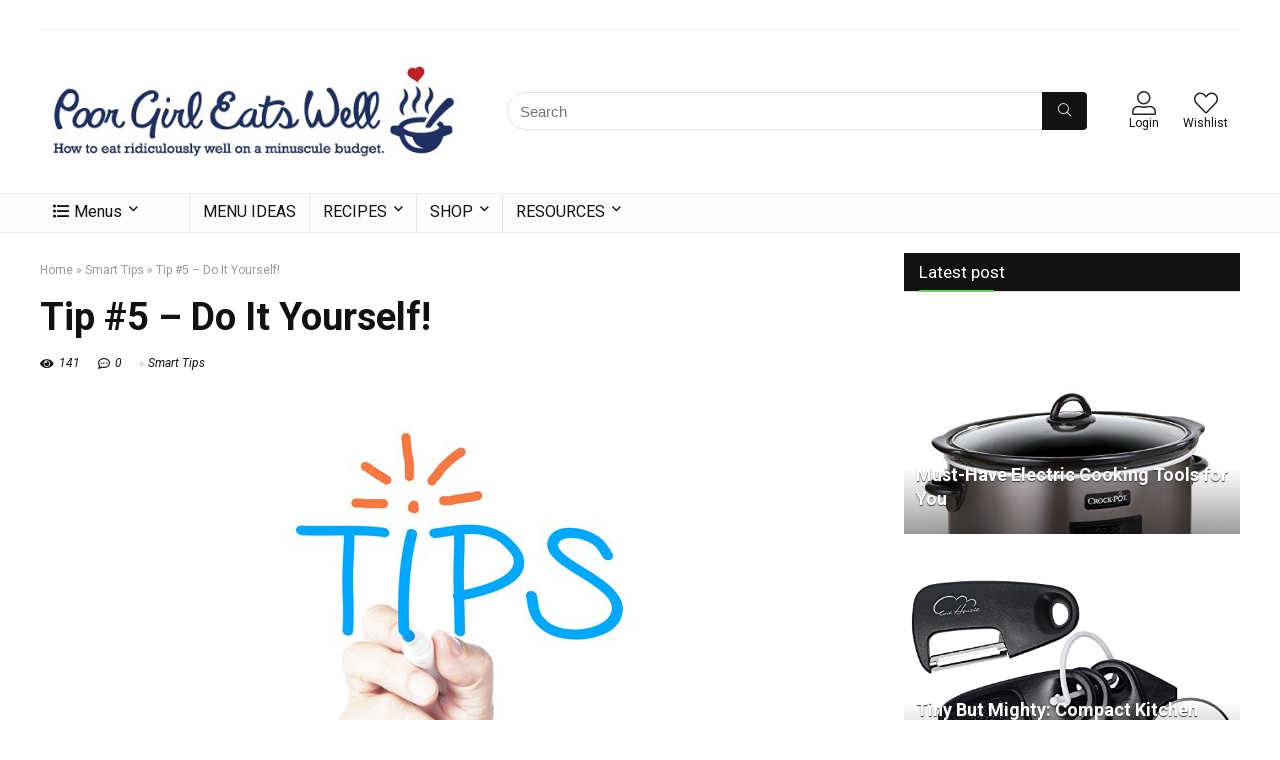

--- FILE ---
content_type: text/html; charset=UTF-8
request_url: https://www.poorgirleatswell.com/2009/01/tip-5-do-it-yourself.html
body_size: 39493
content:
<!DOCTYPE html>
<!--[if IE 8]>    <html class="ie8" lang="en-US" prefix="og: https://ogp.me/ns#"> <![endif]-->
<!--[if IE 9]>    <html class="ie9" lang="en-US" prefix="og: https://ogp.me/ns#"> <![endif]-->
<!--[if (gt IE 9)|!(IE)] lang="en-US" prefix="og: https://ogp.me/ns#"><![endif]-->
<html lang="en-US" prefix="og: https://ogp.me/ns#">
<head>
<meta charset="UTF-8"/>
<meta name=viewport content="width=device-width, initial-scale=1.0" />
<!-- feeds & pingback -->
	<link rel="icon" href="https://www.poorgirleatswell.com/wp-content/uploads/2020/05/PGEW-full-logo-small.jpg" sizes="32x32" />
	<link rel="icon" href="https://www.poorgirleatswell.com/wp-content/uploads/2020/05/PGEW-full-logo-small.jpg" sizes="192x192" />
	
<link rel="profile" href="https://gmpg.org/xfn/11" />
<link rel="pingback" href="https://www.poorgirleatswell.com/xmlrpc.php" />
<style id="jetpack-boost-critical-css">@media all{.wprm-recipe{zoom:1;clear:both;overflow:hidden;text-align:left}.wprm-recipe *{box-sizing:border-box}.wprm-recipe a.wprm-recipe-link{-webkit-box-shadow:none;-moz-box-shadow:none;box-shadow:none}.wprm-screen-reader-text{clip:rect(1px,1px,1px,1px);word-wrap:normal!important;border:0;clip-path:inset(50%);height:1px;margin:-1px;overflow:hidden;padding:0;position:absolute!important;width:1px}.wprm-block-text-normal{font-style:normal;font-weight:400;text-transform:none}.wprm-recipe-icon svg{display:inline;height:1.3em;margin-top:-.15em;overflow:visible;vertical-align:middle;width:1.3em}.wprm-recipe-link{text-decoration:none}.wprm-recipe-link.wprm-recipe-link-inline-button{display:inline-block;margin:0 5px 5px 0}.wprm-recipe-link.wprm-recipe-link-inline-button{border-style:solid;border-width:1px;padding:5px}}@media all{@charset "UTF-8";ul{box-sizing:border-box}.screen-reader-text{clip:rect(1px,1px,1px,1px);word-wrap:normal!important;border:0;-webkit-clip-path:inset(50%);clip-path:inset(50%);height:1px;margin:-1px;overflow:hidden;padding:0;position:absolute;width:1px}:where(figure){margin:0 0 1em}}@media all{.kk-star-ratings{display:-webkit-box;display:-webkit-flex;display:-ms-flexbox;display:flex;-webkit-box-align:center;-webkit-align-items:center;-ms-flex-align:center;align-items:center}.kk-star-ratings.kksr-valign-top{margin-bottom:2rem}.kk-star-ratings.kksr-align-left{-webkit-box-pack:flex-start;-webkit-justify-content:flex-start;-ms-flex-pack:flex-start;justify-content:flex-start}.kk-star-ratings .kksr-stars{position:relative}.kk-star-ratings .kksr-stars .kksr-stars-active,.kk-star-ratings .kksr-stars .kksr-stars-inactive{display:flex}.kk-star-ratings .kksr-stars .kksr-stars-active{overflow:hidden;position:absolute;top:0;left:0}.kk-star-ratings .kksr-stars .kksr-star{padding-right:0}.kk-star-ratings .kksr-stars .kksr-star .kksr-icon{background-image:url(https://www.poorgirleatswell.com/wp-content/plugins/kk-star-ratings/src/core/public/svg/inactive.svg)}.kk-star-ratings .kksr-stars .kksr-stars-active .kksr-star .kksr-icon{background-image:url(https://www.poorgirleatswell.com/wp-content/plugins/kk-star-ratings/src/core/public/svg/active.svg)}.kk-star-ratings .kksr-legend{margin-left:.75rem;margin-right:.75rem}}@media all{.wprm-private-notes-container .wprm-private-notes-input,.wprm-private-notes-container .wprm-private-notes-user{display:none}.wprm-private-notes-container .wprm-private-notes-user{white-space:pre-wrap}.wprm-private-notes-container .wprm-private-notes-input{resize:none;width:100%;height:100px;padding:5px;overflow:hidden;box-sizing:border-box}}@media all{.elementor-column-gap-default>.elementor-row>.elementor-column>.elementor-element-populated>.elementor-widget-wrap{padding:10px}@media (max-width:767px){.elementor-column{width:100%}}}@media all{.screen-reader-text{position:absolute;top:-10000em;width:1px;height:1px;margin:-1px;padding:0;overflow:hidden;clip:rect(0,0,0,0);border:0}.elementor-clearfix:after{content:"";display:block;clear:both;width:0;height:0}.elementor{-webkit-hyphens:manual;-ms-hyphens:manual;hyphens:manual}.elementor *,.elementor :after,.elementor :before{-webkit-box-sizing:border-box;box-sizing:border-box}.elementor a{-webkit-box-shadow:none;box-shadow:none;text-decoration:none}.elementor-section{position:relative}.elementor-section .elementor-container{display:-webkit-box;display:-ms-flexbox;display:flex;margin-right:auto;margin-left:auto;position:relative}@media (max-width:1024px){.elementor-section .elementor-container{-ms-flex-wrap:wrap;flex-wrap:wrap}}.elementor-section.elementor-section-boxed>.elementor-container{max-width:1140px}.elementor-row{width:100%;display:-webkit-box;display:-ms-flexbox;display:flex}@media (max-width:1024px){.elementor-row{-ms-flex-wrap:wrap;flex-wrap:wrap}}.elementor-widget-wrap{position:relative;width:100%;-ms-flex-wrap:wrap;flex-wrap:wrap;-ms-flex-line-pack:start;align-content:flex-start}.elementor:not(.elementor-bc-flex-widget) .elementor-widget-wrap{display:-webkit-box;display:-ms-flexbox;display:flex}.elementor-widget-wrap>.elementor-element{width:100%}.elementor-widget{position:relative}.elementor-column{min-height:1px}.elementor-column,.elementor-column-wrap{position:relative;display:-webkit-box;display:-ms-flexbox;display:flex}.elementor-column-wrap{width:100%}@media (min-width:768px){.elementor-column.elementor-col-100{width:100%}}@media (max-width:767px){.elementor-column{width:100%}}}@media all{.elementor-section.elementor-section-boxed>.elementor-container{max-width:1140px}@media (max-width:1024px){.elementor-section.elementor-section-boxed>.elementor-container{max-width:1024px}}@media (max-width:767px){.elementor-section.elementor-section-boxed>.elementor-container{max-width:767px}}}@media all{.elementor-8917 .elementor-element.elementor-element-45f71b8{color:#020101}}@media all{a,article,aside,body,div,em,figure,form,h1,h4,header,html,i,img,ins,li,nav,p,section,span,strong,th,tr,ul{margin:0;padding:0;border:0;font-size:100%;font:inherit;vertical-align:baseline}article,aside,figure,header,nav,section{display:block}ul{list-style:none}*{-webkit-box-sizing:border-box;box-sizing:border-box}ins{text-decoration:none}body{background-color:#fff;color:#000;font-size:15px;font-family:Roboto,"Helvetica Neue",-apple-system,system-ui,BlinkMacSystemFont,"Segoe UI",Oxygen-Sans,sans-serif}a{text-decoration:none}button{outline:0}h3 a{color:#111;text-decoration:none}h1,h4{font-weight:700;color:#111}h1{font-size:28px;line-height:34px;margin:10px 0 30px 0}h4{font-size:18px;line-height:24px;margin:10px 0 18px 0}.post p,article p{margin:0 0 31px 0}.post em,article em{font-style:italic}.post strong,article strong{font-weight:700}.post,article{font-size:16px;line-height:28px;color:#333}p strong{font-weight:700}p em{font-style:italic}img{max-width:100%;height:auto;vertical-align:top;border:0}.screen-reader-text{border:0;clip:rect(1px,1px,1px,1px);clip-path:inset(50%);height:1px;margin:-1px;overflow:hidden;padding:0;position:absolute!important;width:1px;word-wrap:normal!important}.clearfix:after,.clearfix:before{content:"";display:table}.clearfix:after{clear:both}.clearbox{clear:both}#main_header{width:100%;position:relative;z-index:1000}.header-top{border-bottom:1px solid #eee;min-height:30px;overflow:visible}.header-top .top-nav li{float:left;font-size:12px;line-height:14px;position:relative;z-index:99999999}.header-top .top-nav>ul>li{padding-left:13px;border-left:1px solid #666;margin:0 13px 0 0}.header-top .top-nav ul{list-style:none}.header-top .top-nav li:first-child{margin-left:0;border-left:0;padding-left:0}.responsive_nav_wrap{display:none;position:relative;width:100%}header .logo-section{padding:15px 0;overflow:visible}header .logo{max-width:450px;float:left;margin-right:15px;line-height:0}header .logo img{max-width:100%;height:auto}.header-actions-logo{float:right}.header-actions-logo .celldisplay{padding:0 12px;vertical-align:middle}.heads_icon_label{font-size:12px;display:block;line-height:15px;color:#111}.header_seven_style .search{margin:0 30px;padding:0;flex-grow:1;width:100%;max-width:580px}.header_seven_style>.rh-flex-right-align{flex:0 0 auto}.head_search{position:relative}form.search-form{padding:0;border:none;position:relative;width:auto;display:flex;margin:0;max-width:100%}form.search-form input[type=text]{border:1px solid #e1e1e1;height:38px;background-color:#fff;padding:2px 45px 2px 12px}form.search-form [type=submit]{border:none;padding:0 16px;line-height:38px;height:38px;vertical-align:middle;position:absolute;top:0;right:0}.search-header-contents{width:100%;background-color:#fff;box-shadow:0 2px 5px rgba(0,0,0,.15);position:absolute;left:0;top:100%;right:0;opacity:0;visibility:hidden;z-index:9999999;border-top:4px solid #43c801;padding:44px 34px;text-align:center}.head_search .re-aj-search-wrap{position:absolute;z-index:999999;right:0;top:100%;background-color:#fff;box-shadow:0 1px 5px rgba(0,0,0,.15)}.head_search .re-aj-search-wrap{width:100%;margin-top:10px;border-radius:4px;min-width:280px}.search-header-contents .re-aj-search-wrap{max-width:1200px;margin:0 auto}@media screen and (min-width:1100px){.search-header-contents{padding:35px}}.search-header-contents .search-form{width:100%;max-width:1200px}.search-header-contents form.search-form input[type=text]{width:100%;height:48px;line-height:48px;font-size:18px;padding:2px 37px 2px 15px}.search-header-contents form.search-form [type=submit]{line-height:48px;height:48px}.re-aj-search-wrap{opacity:0;transform:translate3d(0,-10px,0);-webkit-backface-visibility:hidden}.head_search .search-form,.head_search form.search-form input[type=text]{width:100%;clear:both}header .search{width:220px;float:right;position:relative}.logo-section .search form.search-form input[type=text]{min-width:215px}.main-nav{background:#fcfcfc}.main-nav.white_style{border-top:1px solid #eee;border-bottom:1px solid #eee}.main-nav:after{content:"";display:table;clear:both}nav.top_menu{position:relative}nav.top_menu>ul{display:flex;display:-ms-flexbox}nav.top_menu ul li{display:inline-block;position:relative}nav.top_menu ul li i{margin:0 5px 0 0}nav.top_menu ul.sub-menu li{display:block;float:none}nav.top_menu>ul>li>a{font-weight:700;font-size:16px;line-height:19px;position:relative;color:#111;padding:8px 13px 11px 13px;display:inline-block}nav.top_menu ul.menu:not(.off-canvas)>li.menu-item-has-children>a:before{font:14px Font Awesome\ 5 Pro;content:"";margin:0 0 0 7px;float:right}nav.top_menu ul li.menu-item-has-children{position:relative}nav.top_menu ul li.menu-item-has-children ul li.menu-item-has-children>a:before{color:#111;content:"";font-family:Font Awesome\ 5 Pro;float:right;padding-left:8px}nav.top_menu ul.sub-menu{-webkit-transform:translateY(10px);transform:translateY(10px);opacity:0;visibility:hidden;background:#fff;position:absolute;z-index:9999999;width:210px;box-shadow:0 2px 6px #ddd;backface-visibility:hidden;left:-999999px}nav.top_menu ul.sub-menu ul.sub-menu{top:0}nav.top_menu ul.sub-menu>li>a{text-transform:none;font-size:15px;line-height:16px;color:#111!important;display:block;padding:15px 18px;border-top:1px solid #eee;font-weight:400}nav.top_menu ul.sub-menu>li:first-child>a{border-top-color:transparent}nav.top_menu>ul>li>ul.sub-menu>li:first-child>a:after{position:absolute;content:"";width:0;height:0;border-style:solid;top:-5px;left:19px;border-width:0 6px 6px 6px;border-color:transparent transparent #fff transparent}nav.top_menu ul li.rh-subitem-menus>ul.sub-menu{width:auto;min-width:250px;padding:0 15px 25px 12px}nav.top_menu ul li.rh-subitem-menus>ul>li{width:250px;display:none;min-width:250px;z-index:1}nav.top_menu ul li.rh-subitem-menus>ul>li>ul.sub-menu{position:static;display:block;width:auto;box-shadow:none;border:none;transform:translateY(0);opacity:1;visibility:visible}nav.top_menu ul li.rh-subitem-menus ul.sub-menu>li>a{border:none!important;padding:8px 10px!important}nav.top_menu ul li.rh-subitem-menus>ul>li>a{font-size:110%;font-weight:700;margin:15px 0 5px 0}nav.top_menu ul li.rh-subitem-menus>ul>li>a:before{display:none!important}nav.top_menu>ul>li.vertical-menu>.sub-menu{width:250px}nav.top_menu>ul>li.vertical-menu .sub-menu{box-shadow:none}nav.top_menu>ul>li.vertical-menu>.sub-menu{padding:10px 0}nav.top_menu>ul>li.vertical-menu>.sub-menu{border:2px solid transparent;border-top:none}nav.top_menu>ul>li.vertical-menu ul li.menu-item>a{padding:9px 16px;font-size:14px;border:none}#slide-menu-mobile{display:none}nav.top_menu>ul>li{border-right:1px solid rgba(0,0,0,.08)}nav.top_menu>ul>li:last-child{border-right:none!important;box-shadow:none}.rh-header-icon{font-size:24px;line-height:23px;color:#222}.rh-container{margin:0 auto;border:none;background:none transparent;width:1200px;box-shadow:none;position:relative;clear:both;padding:0}body .elementor-section.elementor-section-boxed>.elementor-container{max-width:1200px;margin:0 auto}.rh-content-wrap{padding-top:20px;padding-bottom:20px}.main-side{width:840px;float:left;position:relative}.main-side{min-height:500px}.sidebar{width:336px;float:right;overflow:hidden}@media screen and (max-width:1279px) and (min-width:1141px){.rh-container{width:1080px}body .elementor-section.elementor-section-boxed>.elementor-container{max-width:1080px}.main-side{width:755px}.sidebar{width:300px}}@media (max-width:1140px){header .logo{max-width:250px}}@media (max-width:1140px) and (min-width:1024px){.rh-container{width:980px}body .elementor-section.elementor-section-boxed>.elementor-container{max-width:980px}.main-side{width:655px}.sidebar{width:300px}}@media (max-width:1024px){.logo-section .mobileinmenu{display:none!important}.responsive_nav_wrap{display:block}.header-actions-logo,.header_seven_style .search{display:none}.tabletblockdisplay{display:block!important;width:100%!important;float:none!important;margin:0 0 10px 0;clear:both!important}}@media (max-width:1023px) and (min-width:768px){.main-side:not(.full_width),.rh-container{width:740px;float:none;margin:0 auto;clear:both}body .elementor-section.elementor-section-boxed>.elementor-container{max-width:740px}.sidebar{width:740px;border:none;clear:both;float:none;-webkit-column-count:2;-webkit-column-gap:20px;-moz-column-count:2;-moz-column-gap:20px;column-count:2;column-gap:20px}.sidebar .widget{margin:0 0 20px 0;width:350px;clear:none;-webkit-column-break-inside:avoid;-moz-column-break-inside:avoid;column-break-inside:avoid;-webkit-column-width:350px;transform:translateZ(0);column-width:350px}}@media (max-width:1023px){.hideonsmalltablet{display:none!important}.sidebar{margin:30px auto 0 auto}}@media (max-width:767px){.main-side,.sidebar,body .elementor-section.elementor-section-boxed>.elementor-container{width:100%;float:none;display:block}.rh-container{width:100%;padding-left:15px;padding-right:15px}.main-nav .rh-container{padding:0}.responsive_nav_wrap{display:block}.mobileblockdisplay{display:block!important;width:100%!important;float:none!important}}@media (max-width:479px){.main-side{border:none;box-shadow:none;padding:0}body:not(.dark_body):not(.page-template-template-systempages){background:#fff!important}}.title_single_area h1{font-size:34px;line-height:34px;margin:0 0 20px 0;word-break:break-word}.post-readopt .title_single_area h1{font-size:38px;line-height:40px}.title_single_area .post-meta{margin-bottom:20px;overflow:hidden}.title_single_area{margin-bottom:15px}.title_single_area .re-line-badge{margin-bottom:10px}.title_single_area .post-meta span{margin-right:15px}.title_single_area .post-meta{color:#111}@media (min-width:1024px){.post-readopt.w_sidebar .post-inner{margin-left:4%;margin-right:4%}.post-readopt .title_comments{display:none}.post-readopt .post-meta-left{width:100px;color:#666;text-transform:uppercase}.post-readopt .leftbarcalc{width:calc(100% - 140px)}}@media (min-width:500px){.post-readopt .post,.post-readopt .post-inner{font-size:18px;line-height:1.85em}}figure.top_featured_image img{width:auto;height:auto}.post-meta{margin-bottom:12px;font-size:12px;line-height:12px;font-style:italic;color:#999}span.cat_link_meta:before,span.comm_count_meta:before,span.postview_meta:before{font-size:3px;line-height:12px;vertical-align:middle;padding-right:5px;content:"";font-family:Font Awesome\ 5 Pro}span.postview_meta:before{font-weight:900}span.postview_meta:before{content:"";font-size:12px;font-style:normal}span.comm_count_meta:before{content:"";font-size:12px;font-style:normal}.post-meta span:first-child:before{display:none}.post-meta span.postview_meta:first-child:before{display:inline-block}.post-meta span{display:inline-block;margin-right:8px}.post-meta a.cat,.post-meta span a{color:#111;text-decoration:none}.date_time_post{font-size:13px;font-weight:400}.post{margin-bottom:15px;counter-reset:wpsmtop;word-wrap:break-word}.post figure.top_featured_image{max-width:100%;margin-bottom:25px;position:relative;overflow:hidden;text-align:center}@media (max-width:767px){.row_social_inpost span:after{display:none}}.widget{margin-bottom:35px;clear:both;overflow:hidden}.widget:last-child{border-bottom:none}.widget .title{position:relative;border-bottom:1px solid #ddd;padding-bottom:15px;font-weight:400;font-size:17px;line-height:22px;color:#111;margin:0 0 22px 0}.widget .title:after{content:" ";width:75px;border-bottom:2px solid #111;display:block;position:absolute;bottom:-1px}.postimagetrend .title{padding:8px 15px}.postimagetrend .wrap{height:220px;overflow:hidden;position:relative;margin:0 0 15px 0}.postimagetrend .wrap img{min-height:220px;width:100%}.postimagetrend .wrap h4{text-shadow:0 1px 1px #333;position:absolute;bottom:0;left:0;right:0;color:#fff;padding:5px 12px;z-index:9}.postimagetrend .wrap a:after{position:absolute;z-index:8;bottom:0;left:0;height:66px;background-color:rgba(0,0,0,.3);color:#fff!important;width:100%;background:-webkit-gradient(linear,left top,left bottom,color-stop(0,rgba(0,0,0,0)),color-stop(40%,rgba(0,0,0,.15)),color-stop(100%,rgba(0,0,0,.22)));background:-webkit-linear-gradient(top,rgba(0,0,0,0) 0,rgba(0,0,0,.15) 40%,rgba(0,0,0,.22) 100%);background:-o-linear-gradient(top,rgba(0,0,0,0) 0,rgba(0,0,0,.15) 40%,rgba(0,0,0,.22) 100%);background:-ms-linear-gradient(top,rgba(0,0,0,0) 0,rgba(0,0,0,.15) 40%,rgba(0,0,0,.22) 100%);background:linear-gradient(to bottom,rgba(0,0,0,0) 0,rgba(0,0,0,.15) 40%,rgba(0,0,0,.4) 100%);content:""}.float-posts-nav{opacity:0}.postNavigation{position:fixed;bottom:0;margin-top:-47px;z-index:9999;height:100px}.postNavigation a{display:inline-block;background:#dfdfdf;vertical-align:middle;position:relative;width:40px;height:100px;color:#fff}.postNavigation a:before{position:absolute;font-family:"Font Awesome 5 Pro";font-size:28px;top:50%;margin-top:-14px;line-height:28px}.prevPostBox a:before{content:"";left:12px}.nextPostBox a:before{content:"";right:12px}.nextPostBox{right:0}.prevPostBox{left:0}.postNavigation .thumbnail{float:right;margin-left:5px;position:relative;width:70px;height:70px;text-align:center}.postNavigation.nextPostBox .thumbnail{float:left;margin-left:0;margin-right:5px}.postNavigation .headline{height:70px;overflow:hidden;position:relative;-webkit-font-smoothing:antialiased;font-size:14px;padding:0 8px}.postNavigation .headline span{font-size:10px;line-height:10px;text-transform:uppercase;letter-spacing:1px;display:block;margin-bottom:8px}.postNavigation .headline h4{margin:0}.postNavigation .inner-prevnext{position:absolute;top:0;height:100%;padding:15px;width:290px;background-color:#fff;color:#111!important}.postNavigation.nextPostBox .inner-prevnext{margin:0 0 0 40px;left:0}.postNavigation.prevPostBox .inner-prevnext{margin:0 40px 0 0;right:0}#topcontrol{-webkit-transform-style:preserve-3d;transform-style:preserve-3d;backface-visibility:hidden;z-index:1008;background:rgba(0,0,0,.4);border-radius:5px 0 0 5px;position:fixed;bottom:125px;right:0;overflow:auto;font-size:16px;line-height:32px;height:32px;width:32px;color:#fff!important;text-align:center;opacity:0}@media (max-width:767px){.float-posts-nav{display:none}}#comments .title_comments{font-size:18px;line-height:20px;color:#111;padding-bottom:25px;font-weight:700}#cancel-comment-reply-link{border-bottom:1px dotted #111;color:#111;text-decoration:none;font-size:12px}.breadcrumb{margin-bottom:20px;color:#999;font-size:12px;line-height:14px}.breadcrumb a{color:#999;text-decoration:none}#mobpanelimg{max-height:100px;max-width:150px}.greycolor{color:grey}.position-relative{position:relative}.rhhidden{display:none}.flowhidden{overflow:hidden}.tabledisplay{display:table;width:100%}.celldisplay{display:table-cell;vertical-align:middle}.blockstyle{display:block}.text-center{text-align:center}.lineheight15{line-height:15px}.roundborder{border-radius:100px}body .font80{font-size:80%}body .font60{font-size:60%}.ml5{margin-left:5px!important}.mt10{margin-top:10px!important}.mb5{margin-bottom:5px!important}.mb10{margin-bottom:10px!important}.mb15{margin-bottom:15px!important}.mb35{margin-bottom:35px!important}.pt0{padding-top:0!important}.pr15{padding-right:15px!important}.pl15{padding-left:15px!important}.pt15{padding-top:15px!important}.pb0{padding-bottom:0!important}.pb10{padding-bottom:10px!important}.pb15{padding-bottom:15px!important}.pt0{padding-top:0!important}.pl0{padding-left:0!important}.pr0{padding-right:0!important}input[type=text],textarea{box-sizing:border-box;outline:0;padding:9px 10px;color:#444;background:none #fff;border:1px solid #ccc;line-height:18px;font-weight:400;font-size:15px;line-height:18px;-webkit-appearance:none}.width-150{width:150px}nav.top_menu>ul:not(.off-canvas)>li>a:after{position:absolute;top:0;left:50%;content:"";height:3px;width:0}.re-line-badge{color:#fff;padding:5px 10px;background:#77b21d;text-shadow:0 1px 0#999;font-weight:700;font-size:10px;line-height:14px;position:relative;text-transform:uppercase;display:inline-block;z-index:9}.re-line-badge span:before{content:"★";margin-right:4px;font-size:95%}.re-line-badge span:after{content:"★";margin-left:4px;font-size:95%}.re-line-badge.re-line-small-label{display:inline-block;padding:3px 6px;margin:0 5px 5px 0;text-align:center;white-space:nowrap;font-size:11px;line-height:11px}.heartplus:before{font-family:Font Awesome\ 5 Pro;content:"";line-height:25px;display:inline-block;font-weight:300}.heart_thumb_wrap .heartplus{color:#666;margin:0 3px;text-align:center;display:inline-block;vertical-align:middle;font-size:1em;border-radius:4px;outline:0;line-height:27px}.heart_thumb_wrap .thumbscount{color:#555;margin:0 3px}.heart_thumb_wrap .heartplus:before{content:"";font-weight:300}.button_action .thumbscount,.button_action .wishaddedwrap,.button_action .wishremovedwrap{display:none!important}.thumbscount{font-size:12px;line-height:29px;margin:0 0 0 8px;display:inline-block;color:#67a827}.wishaddedwrap,.wishremovedwrap{display:none}img.lazyload{opacity:0;visibility:hidden}.dl-menuwrapper button{border:none;width:48px;height:53px;overflow:hidden;position:relative;outline:0;background:0 0}.dl-menuwrapper button svg line{stroke:#111;stroke-width:2;stroke-dasharray:26}.dl-menuwrapper button{background:none transparent}#mobile-menu-icons{padding-right:7px}#rehub-restrict-login-popup{display:none}.rh_login_icon_n_btn.act-rehub-login-popup span{display:none}.social_icon .fb{background-color:#39599f}.social_icon .in{background-color:#3b8dbd}.social_icon .pn{background-color:#ca212a}.social_icon .tw{background-color:#6cf}.share-link-image{color:#fff!important;display:inline-block;text-align:center;position:relative;width:32px;height:32px;margin-right:2px;font-size:20px;line-height:32px}.rh-social-square{max-width:110px}.rh-social-square .share-link-image{padding:5px;border:1px solid #e9e9e9;width:45px;height:45px;line-height:45px;margin:0 0 10px 0;background:0 0;color:#a9a9a9!important;font-size:16px;display:flex;justify-content:center;align-items:center}.rh-flex-columns{display:-webkit-flex;-webkit-flex-wrap:wrap;-webkit-justify-content:space-between;display:-ms-flexbox;-ms-flex-wrap:wrap;-ms-justify-content:space-between;-ms-flex-pack:justify;display:flex;flex-wrap:wrap;justify-content:space-between;flex-direction:row}.rh-flex-center-align{display:-webkit-flex;-webkit-align-items:center;align-items:center;display:-ms-flexbox;display:flex;-ms-flex-align:center;-webkit-box-align:center;flex-direction:row}.rh-flex-right-align{margin-left:auto}.favour_in_row{display:inline-block;margin:0 6px 6px 0}.favour_btn_red .heart_thumb_wrap{display:inline-block;background-color:#b1141a;color:#fff;font-size:15px;padding:2px 7px 3px 7px;position:relative}.favour_btn_red .heart_thumb_wrap .heartplus{color:#fff}.favour_btn_red .heart_thumb_wrap .thumbscount{position:absolute;top:-5px;right:-10px;border-radius:10px;display:inline-block;font-size:9px;line-height:16px;padding:0 6px;text-align:center;vertical-align:middle;background:#fff;color:#c00}.post-meta-left .favour_btn_red .heart_thumb_wrap{display:block}.post-meta-left .favour_in_row{margin:0 0 10px 0;display:block;width:100%}.rh-icon-notice{position:absolute;top:-10px;left:17px;z-index:9;min-width:18px;height:18px;background:#f50000;text-align:center;padding:0 2px;color:#fff;font:bold 12px/18px Arial;border-radius:50%;transform:scale(1)}}@media all{@media screen and (max-width:1279px) and (min-width:1141px){nav.top_menu>ul>li>a{padding-left:12px;padding-right:12px}}@media screen and (max-width:1140px) and (min-width:1024px){nav.top_menu>ul>li>a{font-size:14px;padding-left:8px;padding-right:8px}nav.top_menu>ul>li{border:none}}@media screen and (max-width:1023px){header .logo-section{margin:0 auto;padding:5px 0}}@media screen and (max-width:1024px) and (min-width:768px){.header_top_wrap,nav.top_menu{display:none}header .logo-section .search{width:90%;float:none;margin:0 auto 15px}header .logo{float:none;margin:0 auto 10px;text-align:center}.header-top .top-nav li{margin-right:7px;font-size:11px;padding-left:8px}}@media screen and (max-width:767px){.header_top_wrap,nav.top_menu{display:none}article h1{font-size:28px;line-height:26px}header .logo-section .search{width:90%!important;float:none!important;margin:0 auto 10px!important;padding-top:0}header .logo{float:none;margin:0 auto 10px;text-align:center}}}@media all{.fab,.fal,.far{-moz-osx-font-smoothing:grayscale;-webkit-font-smoothing:antialiased;display:inline-block;font-style:normal;font-variant:normal;text-rendering:auto;line-height:1}.fa-chevron-up:before{content:""}.fa-envelope:before{content:""}.fa-facebook:before{content:""}.fa-heart:before{content:""}.fa-list-ul:before{content:""}.fa-pinterest-p:before{content:""}.fa-search:before{content:""}.fa-twitter:before{content:""}.fa-user-alt:before{content:""}.sr-only{border:0;clip:rect(0,0,0,0);height:1px;margin:-1px;overflow:hidden;padding:0;position:absolute;width:1px}@font-face{font-family:"Font Awesome 5 Brands";font-display:swap;font-style:normal;font-weight:400}.fab{font-family:"Font Awesome 5 Brands"}@font-face{font-family:"Font Awesome 5 Pro";font-display:swap;font-style:normal;font-weight:300}.fal{font-weight:300}@font-face{font-family:"Font Awesome 5 Pro";font-style:normal;font-display:swap;font-weight:400}.fal,.far{font-family:"Font Awesome 5 Pro"}.far{font-weight:400}@font-face{font-family:"Font Awesome 5 Pro";font-display:swap;font-style:normal;font-weight:900}}@media all{.aawp .aawp-product--horizontal .aawp-product__description{margin:0}@media (max-width:480px){.aawp .aawp-product--horizontal .aawp-product__description{display:none}}.aawp *,.aawp div,.aawp div *,.aawp div :after,.aawp div :before,.aawp span,.aawp span :after,.aawp span :before{box-sizing:border-box}.aawp table.aawp-table th,.aawp table.aawp-table tr{border:none;display:block}.aawp table.aawp-table thead tr{left:-9999px;position:absolute;top:-9999px}.aawp table.aawp-table tr{margin-bottom:20px}.aawp table.aawp-table tr:nth-child(odd){background-color:#fafafa}.aawp table.aawp-table th{border:none}.aawp table.aawp-table td .aawp-product__reviews{display:none}@media (min-width:800px){.aawp table.aawp-table thead tr{left:auto;position:static;top:auto}.aawp table.aawp-table tr{display:table-row}.aawp table.aawp-table th{display:table-cell;padding:10px 12px;text-align:left}.aawp table.aawp-table tr:nth-child(odd){background:0 0}.aawp table.aawp-table th{vertical-align:middle}.aawp table.aawp-table th.aawp-table__th-title{min-width:150px;text-align:left}.aawp table.aawp-table td.aawp-table__td-rating .aawp-product__reviews{color:#666;display:block;font-size:12px;margin-top:5px;white-space:nowrap}.aawp table.aawp-table th.aawp-table__th-links{white-space:nowrap}.aawp table.aawp-table tr th{font-weight:700;text-align:left}}}</style>
<!-- Search Engine Optimization by Rank Math - https://rankmath.com/ -->
<title>Tip #5 - Do It Yourself!</title>
<meta name="description" content="Don’t get me wrong – I love the convenience of my TJ’s bagged baby spinach more than anything because I don’t have to rinse &amp; sort through the potential"/>
<meta name="robots" content="follow, index, max-snippet:-1, max-video-preview:-1, max-image-preview:large"/>
<link rel="canonical" href="https://www.poorgirleatswell.com/2009/01/tip-5-do-it-yourself.html" />
<meta property="og:locale" content="en_US" />
<meta property="og:type" content="article" />
<meta property="og:title" content="Tip #5 - Do It Yourself!" />
<meta property="og:description" content="Don’t get me wrong – I love the convenience of my TJ’s bagged baby spinach more than anything because I don’t have to rinse &amp; sort through the potential" />
<meta property="og:url" content="https://www.poorgirleatswell.com/2009/01/tip-5-do-it-yourself.html" />
<meta property="og:site_name" content="Poor Girl Eats Well" />
<meta property="article:author" content="https://www.facebook.com/spacegurlmd" />
<meta property="article:section" content="Smart Tips" />
<meta property="og:image" content="https://www.poorgirleatswell.com/wp-content/uploads/2020/05/unnamed-1.jpg" />
<meta property="og:image:secure_url" content="https://www.poorgirleatswell.com/wp-content/uploads/2020/05/unnamed-1.jpg" />
<meta property="og:image:width" content="480" />
<meta property="og:image:height" content="350" />
<meta property="og:image:alt" content="Tips" />
<meta property="og:image:type" content="image/jpeg" />
<meta property="article:published_time" content="2026-01-10T23:48:08+00:00" />
<meta name="twitter:card" content="summary_large_image" />
<meta name="twitter:title" content="Tip #5 - Do It Yourself!" />
<meta name="twitter:description" content="Don’t get me wrong – I love the convenience of my TJ’s bagged baby spinach more than anything because I don’t have to rinse &amp; sort through the potential" />
<meta name="twitter:creator" content="@KimberlyAMoral1" />
<meta name="twitter:image" content="https://www.poorgirleatswell.com/wp-content/uploads/2020/05/unnamed-1.jpg" />
<meta name="twitter:label1" content="Written by" />
<meta name="twitter:data1" content="Kimberly A. Morales" />
<meta name="twitter:label2" content="Time to read" />
<meta name="twitter:data2" content="5 minutes" />
<!-- Optimized with WP Meteor v3.4.16 - https://wordpress.org/plugins/wp-meteor/ --><script data-wpmeteor-nooptimize="true" data-cfasync="false">var _wpmeteor={"gdpr":true,"rdelay":0,"preload":true,"elementor-animations":true,"elementor-pp":true,"v":"3.4.16","rest_url":"https:\/\/www.poorgirleatswell.com\/wp-json\/"};(()=>{try{new MutationObserver(function(){}),new Promise(function(){}),Object.assign({},{}),document.fonts.ready.then(function(){})}catch{s="wpmeteordisable=1",i=document.location.href,i.match(/[?&]wpmeteordisable/)||(o="",i.indexOf("?")==-1?i.indexOf("#")==-1?o=i+"?"+s:o=i.replace("#","?"+s+"#"):i.indexOf("#")==-1?o=i+"&"+s:o=i.replace("#","&"+s+"#"),document.location.href=o)}var s,i,o;})();

</script><script data-wpmeteor-nooptimize="true" data-cfasync="false">(()=>{var v="addEventListener",ue="removeEventListener",p="getAttribute",L="setAttribute",pe="removeAttribute",N="hasAttribute",St="querySelector",F=St+"All",U="appendChild",Q="removeChild",fe="createElement",T="tagName",Ae="getOwnPropertyDescriptor",y="prototype",W="__lookupGetter__",Ee="__lookupSetter__",m="DOMContentLoaded",f="load",B="pageshow",me="error";var d=window,c=document,Te=c.documentElement;var $=console.error;var Ke=!0,X=class{constructor(){this.known=[]}init(){let t,n,s=(r,a)=>{if(Ke&&r&&r.fn&&!r.__wpmeteor){let o=function(i){return i===r?this:(c[v](m,l=>{i.call(c,r,l,"jQueryMock")}),this)};this.known.push([r,r.fn.ready,r.fn.init?.prototype?.ready]),r.fn.ready=o,r.fn.init?.prototype?.ready&&(r.fn.init.prototype.ready=o),r.__wpmeteor=!0}return r};window.jQuery||window.$,Object.defineProperty(window,"jQuery",{get(){return t},set(r){t=s(r,"jQuery")},configurable:!0}),Object.defineProperty(window,"$",{get(){return n},set(r){n=s(r,"$")},configurable:!0})}unmock(){this.known.forEach(([t,n,s])=>{t.fn.ready=n,t.fn.init?.prototype?.ready&&s&&(t.fn.init.prototype.ready=s)}),Ke=!1}};var ge="fpo:first-interaction",he="fpo:replay-captured-events";var Je="fpo:element-loaded",Se="fpo:images-loaded",M="fpo:the-end";var Z="click",V=window,Qe=V.addEventListener.bind(V),Xe=V.removeEventListener.bind(V),Ge="removeAttribute",ve="getAttribute",Gt="setAttribute",Ne=["touchstart","touchmove","touchend","touchcancel","keydown","wheel"],Ze=["mouseover","mouseout",Z],Nt=["touchstart","touchend","touchcancel","mouseover","mouseout",Z],R="data-wpmeteor-";var Ue="dispatchEvent",je=e=>{let t=new MouseEvent(Z,{view:e.view,bubbles:!0,cancelable:!0});return Object.defineProperty(t,"target",{writable:!1,value:e.target}),t},Be=class{static capture(){let t=!1,[,n,s]=`${window.Promise}`.split(/[\s[(){]+/s);if(V["__"+s+n])return;let r=[],a=o=>{if(o.target&&Ue in o.target){if(!o.isTrusted)return;if(o.cancelable&&!Ne.includes(o.type))try{o.preventDefault()}catch{}o.stopImmediatePropagation(),o.type===Z?r.push(je(o)):Nt.includes(o.type)&&r.push(o),o.target[Gt](R+o.type,!0),t||(t=!0,V[Ue](new CustomEvent(ge)))}};V.addEventListener(he,()=>{Ze.forEach(l=>Xe(l,a,{passive:!1,capture:!0})),Ne.forEach(l=>Xe(l,a,{passive:!0,capture:!0}));let o;for(;o=r.shift();){var i=o.target;i[ve](R+"touchstart")&&i[ve](R+"touchend")&&!i[ve](R+Z)?(i[ve](R+"touchmove")||r.push(je(o)),i[Ge](R+"touchstart"),i[Ge](R+"touchend")):i[Ge](R+o.type),i[Ue](o)}}),Ze.forEach(o=>Qe(o,a,{passive:!1,capture:!0})),Ne.forEach(o=>Qe(o,a,{passive:!0,capture:!0}))}};var et=Be;var j=class{constructor(){this.l=[]}emit(t,n=null){this.l[t]&&this.l[t].forEach(s=>s(n))}on(t,n){this.l[t]||=[],this.l[t].push(n)}off(t,n){this.l[t]=(this.l[t]||[]).filter(s=>s!==n)}};var D=new j;var ye=c[fe]("span");ye[L]("id","elementor-device-mode");ye[L]("class","elementor-screen-only");var Ut=!1,tt=()=>(Ut||c.body[U](ye),getComputedStyle(ye,":after").content.replace(/"/g,""));var rt=e=>e[p]("class")||"",nt=(e,t)=>e[L]("class",t),st=()=>{d[v](f,function(){let e=tt(),t=Math.max(Te.clientWidth||0,d.innerWidth||0),n=Math.max(Te.clientHeight||0,d.innerHeight||0),s=["_animation_"+e,"animation_"+e,"_animation","_animation","animation"];Array.from(c[F](".elementor-invisible")).forEach(r=>{let a=r.getBoundingClientRect();if(a.top+d.scrollY<=n&&a.left+d.scrollX<t)try{let i=JSON.parse(r[p]("data-settings"));if(i.trigger_source)return;let l=i._animation_delay||i.animation_delay||0,u,E;for(var o=0;o<s.length;o++)if(i[s[o]]){E=s[o],u=i[E];break}if(u){let q=rt(r),J=u==="none"?q:q+" animated "+u,At=setTimeout(()=>{nt(r,J.replace(/\belementor-invisible\b/,"")),s.forEach(Tt=>delete i[Tt]),r[L]("data-settings",JSON.stringify(i))},l);D.on("fi",()=>{clearTimeout(At),nt(r,rt(r).replace(new RegExp("\b"+u+"\b"),""))})}}catch(i){console.error(i)}})})};var ot="data-in-mega_smartmenus",it=()=>{let e=c[fe]("div");e.innerHTML='<span class="sub-arrow --wp-meteor"><i class="fa" aria-hidden="true"></i></span>';let t=e.firstChild,n=s=>{let r=[];for(;s=s.previousElementSibling;)r.push(s);return r};c[v](m,function(){Array.from(c[F](".pp-advanced-menu ul")).forEach(s=>{if(s[p](ot))return;(s[p]("class")||"").match(/\bmega-menu\b/)&&s[F]("ul").forEach(o=>{o[L](ot,!0)});let r=n(s),a=r.filter(o=>o).filter(o=>o[T]==="A").pop();if(a||(a=r.map(o=>Array.from(o[F]("a"))).filter(o=>o).flat().pop()),a){let o=t.cloneNode(!0);a[U](o),new MutationObserver(l=>{l.forEach(({addedNodes:u})=>{u.forEach(E=>{if(E.nodeType===1&&E[T]==="SPAN")try{a[Q](o)}catch{}})})}).observe(a,{childList:!0})}})})};var w="readystatechange",A="message";var Y="SCRIPT",g="data-wpmeteor-",b=Object.defineProperty,Ve=Object.defineProperties,P="javascript/blocked",Pe=/^\s*(application|text)\/javascript|module\s*$/i,mt="requestAnimationFrame",gt="requestIdleCallback",ie="setTimeout",Ie="__dynamic",I=d.constructor.name+"::",ce=c.constructor.name+"::",ht=function(e,t){t=t||d;for(var n=0;n<this.length;n++)e.call(t,this[n],n,this)};"NodeList"in d&&!NodeList[y].forEach&&(NodeList[y].forEach=ht);"HTMLCollection"in d&&!HTMLCollection[y].forEach&&(HTMLCollection[y].forEach=ht);_wpmeteor["elementor-animations"]&&st(),_wpmeteor["elementor-pp"]&&it();var _e=[],Le=[],ee=[],se=!1,k=[],h={},He=!1,Bt=0,H=c.visibilityState==="visible"?d[mt]:d[ie],vt=d[gt]||H;c[v]("visibilitychange",()=>{H=c.visibilityState==="visible"?d[mt]:d[ie],vt=d[gt]||H});var C=d[ie],De,z=["src","type"],x=Object,te="definePropert";x[te+"y"]=(e,t,n)=>{if(e===d&&["jQuery","onload"].indexOf(t)>=0||(e===c||e===c.body)&&["readyState","write","writeln","on"+w].indexOf(t)>=0)return["on"+w,"on"+f].indexOf(t)&&n.set&&(h["on"+w]=h["on"+w]||[],h["on"+w].push(n.set)),e;if(e instanceof HTMLScriptElement&&z.indexOf(t)>=0){if(!e[t+"__def"]){let s=x[Ae](e,t);b(e,t,{set(r){return e[t+"__set"]?e[t+"__set"].call(e,r):s.set.call(e,r)},get(){return e[t+"__get"]?e[t+"__get"].call(e):s.get.call(e)}}),e[t+"__def"]=!0}return n.get&&(e[t+"__get"]=n.get),n.set&&(e[t+"__set"]=n.set),e}return b(e,t,n)};x[te+"ies"]=(e,t)=>{for(let n in t)x[te+"y"](e,n,t[n]);for(let n of x.getOwnPropertySymbols(t))x[te+"y"](e,n,t[n]);return e};var qe=EventTarget[y][v],yt=EventTarget[y][ue],ae=qe.bind(c),Ct=yt.bind(c),G=qe.bind(d),_t=yt.bind(d),Lt=Document[y].createElement,le=Lt.bind(c),de=c.__proto__[W]("readyState").bind(c),ct="loading";b(c,"readyState",{get(){return ct},set(e){return ct=e}});var at=e=>k.filter(([t,,n],s)=>{if(!(e.indexOf(t.type)<0)){n||(n=t.target);try{let r=n.constructor.name+"::"+t.type;for(let a=0;a<h[r].length;a++)if(h[r][a]){let o=r+"::"+s+"::"+a;if(!xe[o])return!0}}catch{}}}).length,oe,xe={},K=e=>{k.forEach(([t,n,s],r)=>{if(!(e.indexOf(t.type)<0)){s||(s=t.target);try{let a=s.constructor.name+"::"+t.type;if((h[a]||[]).length)for(let o=0;o<h[a].length;o++){let i=h[a][o];if(i){let l=a+"::"+r+"::"+o;if(!xe[l]){xe[l]=!0,c.readyState=n,oe=a;try{Bt++,!i[y]||i[y].constructor===i?i.bind(s)(t):i(t)}catch(u){$(u,i)}oe=null}}}}catch(a){$(a)}}})};ae(m,e=>{k.push([new e.constructor(m,e),de(),c])});ae(w,e=>{k.push([new e.constructor(w,e),de(),c])});G(m,e=>{k.push([new e.constructor(m,e),de(),d])});G(f,e=>{He=!0,k.push([new e.constructor(f,e),de(),d]),O||K([m,w,A,f,B])});G(B,e=>{k.push([new e.constructor(B,e),de(),d]),O||K([m,w,A,f,B])});var wt=e=>{k.push([e,c.readyState,d])},Ot=d[W]("onmessage"),Rt=d[Ee]("onmessage"),Pt=()=>{_t(A,wt),(h[I+"message"]||[]).forEach(e=>{G(A,e)}),b(d,"onmessage",{get:Ot,set:Rt})};G(A,wt);var Dt=new X;Dt.init();var Fe=()=>{!O&&!se&&(O=!0,c.readyState="loading",H($e),H(S)),He||G(f,()=>{Fe()})};G(ge,()=>{Fe()});D.on(Se,()=>{Fe()});_wpmeteor.rdelay>=0&&et.capture();var re=[-1],Ce=e=>{re=re.filter(t=>t!==e.target),re.length||C(D.emit.bind(D,M))};var O=!1,S=()=>{let e=_e.shift();if(e)e[p](g+"src")?e[N]("async")||e[Ie]?(e.isConnected&&(re.push(e),setTimeout(Ce,1e3,{target:e})),Oe(e,Ce),C(S)):Oe(e,C.bind(null,S)):(e.origtype==P&&Oe(e),C(S));else if(Le.length)_e.push(...Le),Le.length=0,C(S);else if(at([m,w,A]))K([m,w,A]),C(S);else if(He)if(at([f,B,A]))K([f,B,A]),C(S);else if(re.length>1)vt(S);else if(ee.length)_e.push(...ee),ee.length=0,C(S);else{if(d.RocketLazyLoadScripts)try{RocketLazyLoadScripts.run()}catch(t){$(t)}c.readyState="complete",Pt(),Dt.unmock(),O=!1,se=!0,d[ie](()=>Ce({target:-1}))}else O=!1},xt=e=>{let t=le(Y),n=e.attributes;for(var s=n.length-1;s>=0;s--)n[s].name.startsWith(g)||t[L](n[s].name,n[s].value);let r=e[p](g+"type");r?t.type=r:t.type="text/javascript",(e.textContent||"").match(/^\s*class RocketLazyLoadScripts/)?t.textContent=e.textContent.replace(/^\s*class\s*RocketLazyLoadScripts/,"window.RocketLazyLoadScripts=class").replace("RocketLazyLoadScripts.run();",""):t.textContent=e.textContent;for(let a of["onload","onerror","onreadystatechange"])e[a]&&(t[a]=e[a]);return t},Oe=(e,t)=>{let n=e[p](g+"src");if(n){let s=qe.bind(e);e.isConnected&&t&&(s(f,t),s(me,t)),e.origtype=e[p](g+"type")||"text/javascript",e.origsrc=n,(!e.isConnected||e[N]("nomodule")||e.type&&!Pe.test(e.type))&&t&&t(new Event(f,{target:e}))}else e.origtype===P?(e.origtype=e[p](g+"type")||"text/javascript",e[pe]("integrity"),e.textContent=e.textContent+`
`):t&&t(new Event(f,{target:e}))},We=(e,t)=>{let n=(h[e]||[]).indexOf(t);if(n>=0)return h[e][n]=void 0,!0},lt=(e,t,...n)=>{if("HTMLDocument::"+m==oe&&e===m&&!t.toString().match(/jQueryMock/)){D.on(M,c[v].bind(c,e,t,...n));return}if(t&&(e===m||e===w)){let s=ce+e;h[s]=h[s]||[],h[s].push(t),se&&K([e]);return}return ae(e,t,...n)},dt=(e,t,...n)=>{if(e===m){let s=ce+e;We(s,t)}return Ct(e,t,...n)};Ve(c,{[v]:{get(){return lt},set(){return lt}},[ue]:{get(){return dt},set(){return dt}}});var ne=c.createDocumentFragment(),$e=()=>{ne.hasChildNodes()&&(c.head[U](ne),ne=c.createDocumentFragment())},ut={},we=e=>{if(e)try{let t=new URL(e,c.location.href),n=t.origin;if(n&&!ut[n]&&c.location.host!==t.host){let s=le("link");s.rel="preconnect",s.href=n,ne[U](s),ut[n]=!0,O&&H($e)}}catch{}},be={},kt=(e,t,n,s)=>{let r=le("link");r.rel=t?"modulepre"+f:"pre"+f,r.as="script",n&&r[L]("crossorigin",n),s&&r[L]("integrity",s);try{e=new URL(e,c.location.href).href}catch{}r.href=e,ne[U](r),be[e]=!0,O&&H($e)},ke=function(...e){let t=le(...e);if(!e||e[0].toUpperCase()!==Y||!O)return t;let n=t[L].bind(t),s=t[p].bind(t),r=t[pe].bind(t),a=t[N].bind(t),o=t[W]("attributes").bind(t);return z.forEach(i=>{let l=t[W](i).bind(t),u=t[Ee](i).bind(t);x[te+"y"](t,i,{set(E){return i==="type"&&E&&!Pe.test(E)?n(i,E):((i==="src"&&E||i==="type"&&E&&t.origsrc)&&n("type",P),E?n(g+i,E):r(g+i))},get(){let E=t[p](g+i);if(i==="src")try{return new URL(E,c.location.href).href}catch{}return E}}),b(t,"orig"+i,{set(E){return u(E)},get(){return l()}})}),t[L]=function(i,l){if(z.includes(i))return i==="type"&&l&&!Pe.test(l)?n(i,l):((i==="src"&&l||i==="type"&&l&&t.origsrc)&&n("type",P),l?n(g+i,l):r(g+i));n(i,l)},t[p]=function(i){let l=z.indexOf(i)>=0?s(g+i):s(i);if(i==="src")try{return new URL(l,c.location.href).href}catch{}return l},t[N]=function(i){return z.indexOf(i)>=0?a(g+i):a(i)},b(t,"attributes",{get(){return[...o()].filter(l=>l.name!=="type").map(l=>({name:l.name.match(new RegExp(g))?l.name.replace(g,""):l.name,value:l.value}))}}),t[Ie]=!0,t};Object.defineProperty(Document[y],"createElement",{set(e){e!==ke&&(De=e)},get(){return De||ke}});var Re=new Set,ze=new MutationObserver(e=>{e.forEach(({removedNodes:t,addedNodes:n,target:s})=>{t.forEach(r=>{r.nodeType===1&&Y===r[T]&&"origtype"in r&&Re.delete(r)}),n.forEach(r=>{if(r.nodeType===1)if(Y===r[T]){if("origtype"in r){if(r.origtype!==P)return}else if(r[p]("type")!==P)return;"origtype"in r||z.forEach(o=>{let i=r[W](o).bind(r),l=r[Ee](o).bind(r);b(r,"orig"+o,{set(u){return l(u)},get(){return i()}})});let a=r[p](g+"src");if(Re.has(r)&&$("Inserted twice",r),r.parentNode){Re.add(r);let o=r[p](g+"type");(a||"").match(/\/gtm.js\?/)||r[N]("async")||r[Ie]?(ee.push(r),we(a)):r[N]("defer")||o==="module"?(Le.push(r),we(a)):(a&&!r[N]("nomodule")&&!be[a]&&kt(a,o==="module",r[N]("crossorigin")&&r[p]("crossorigin"),r[p]("integrity")),_e.push(r))}else r[v](f,o=>o.target.parentNode[Q](o.target)),r[v](me,o=>o.target.parentNode[Q](o.target)),s[U](r)}else r[T]==="LINK"&&r[p]("as")==="script"&&(be[r[p]("href")]=!0)})})}),bt={childList:!0,subtree:!0};ze.observe(c.documentElement,bt);var Mt=HTMLElement[y].attachShadow;HTMLElement[y].attachShadow=function(e){let t=Mt.call(this,e);return e.mode==="open"&&ze.observe(t,bt),t};(()=>{let e=x[Ae](HTMLIFrameElement[y],"src");b(HTMLIFrameElement[y],"src",{get(){return this.dataset.fpoSrc?this.dataset.fpoSrc:e.get.call(this)},set(t){delete this.dataset.fpoSrc,e.set.call(this,t)}})})();D.on(M,()=>{(!De||De===ke)&&(Document[y].createElement=Lt,ze.disconnect()),dispatchEvent(new CustomEvent(he)),dispatchEvent(new CustomEvent(M))});var Me=e=>{let t,n;!c.currentScript||!c.currentScript.parentNode?(t=c.body,n=t.lastChild):(n=c.currentScript,t=n.parentNode);try{let s=le("div");s.innerHTML=e,Array.from(s.childNodes).forEach(r=>{r.nodeName===Y?t.insertBefore(xt(r),n):t.insertBefore(r,n)})}catch(s){$(s)}},pt=e=>Me(e+`
`);Ve(c,{write:{get(){return Me},set(e){return Me=e}},writeln:{get(){return pt},set(e){return pt=e}}});var ft=(e,t,...n)=>{if(I+m==oe&&e===m&&!t.toString().match(/jQueryMock/)){D.on(M,d[v].bind(d,e,t,...n));return}if(I+f==oe&&e===f){D.on(M,d[v].bind(d,e,t,...n));return}if(t&&(e===f||e===B||e===m||e===A&&!se)){let s=e===m?ce+e:I+e;h[s]=h[s]||[],h[s].push(t),se&&K([e]);return}return G(e,t,...n)},Et=(e,t,...n)=>{if(e===f||e===m||e===B){let s=e===m?ce+e:I+e;We(s,t)}return _t(e,t,...n)};Ve(d,{[v]:{get(){return ft},set(){return ft}},[ue]:{get(){return Et},set(){return Et}}});var Ye=e=>{let t;return{get(){return t},set(n){return t&&We(e,n),h[e]=h[e]||[],h[e].push(n),t=n}}};G(Je,e=>{let{target:t,event:n}=e.detail,s=t===d?c.body:t,r=s[p](g+"on"+n.type);s[pe](g+"on"+n.type);try{let a=new Function("event",r);t===d?d[v](f,a.bind(t,n)):a.call(t,n)}catch(a){console.err(a)}});{let e=Ye(I+f);b(d,"onload",e),ae(m,()=>{b(c.body,"onload",e)})}b(c,"onreadystatechange",Ye(ce+w));b(d,"onmessage",Ye(I+A));(()=>{let e=d.innerHeight,t=d.innerWidth,n=r=>{let o={"4g":1250,"3g":2500,"2g":2500}[(navigator.connection||{}).effectiveType]||0,i=r.getBoundingClientRect(),l={top:-1*e-o,left:-1*t-o,bottom:e+o,right:t+o};return!(i.left>=l.right||i.right<=l.left||i.top>=l.bottom||i.bottom<=l.top)},s=(r=!0)=>{let a=1,o=-1,i={},l=()=>{o++,--a||d[ie](D.emit.bind(D,Se),_wpmeteor.rdelay)};Array.from(c.getElementsByTagName("*")).forEach(u=>{let E,q,J;if(u[T]==="IMG"){let _=u.currentSrc||u.src;_&&!i[_]&&!_.match(/^data:/i)&&((u.loading||"").toLowerCase()!=="lazy"||n(u))&&(E=_)}else if(u[T]===Y)we(u[p](g+"src"));else if(u[T]==="LINK"&&u[p]("as")==="script"&&["pre"+f,"modulepre"+f].indexOf(u[p]("rel"))>=0)be[u[p]("href")]=!0;else if((q=d.getComputedStyle(u))&&(J=(q.backgroundImage||"").match(/^url\s*\((.*?)\)/i))&&(J||[]).length){let _=J[0].slice(4,-1).replace(/"/g,"");!i[_]&&!_.match(/^data:/i)&&(E=_)}if(E){i[E]=!0;let _=new Image;r&&(a++,_[v](f,l),_[v](me,l)),_.src=E}}),c.fonts.ready.then(()=>{l()})};_wpmeteor.rdelay===0?ae(m,s):G(f,s)})();})();
//1.0.42

</script><script type="application/ld+json" class="rank-math-schema">{"@context":"https://schema.org","@graph":[{"@type":["Person","Organization"],"@id":"https://www.poorgirleatswell.com/#person","name":"Poorgirleatwell","logo":{"@type":"ImageObject","@id":"https://www.poorgirleatswell.com/#logo","url":"https://www.poorgirleatswell.com/wp-content/uploads/2020/05/PGEW-full-logo-small.jpg","contentUrl":"https://www.poorgirleatswell.com/wp-content/uploads/2020/05/PGEW-full-logo-small.jpg","caption":"Poor Girl Eats Well","inLanguage":"en-US","width":"500","height":"122"},"image":{"@type":"ImageObject","@id":"https://www.poorgirleatswell.com/#logo","url":"https://www.poorgirleatswell.com/wp-content/uploads/2020/05/PGEW-full-logo-small.jpg","contentUrl":"https://www.poorgirleatswell.com/wp-content/uploads/2020/05/PGEW-full-logo-small.jpg","caption":"Poor Girl Eats Well","inLanguage":"en-US","width":"500","height":"122"}},{"@type":"WebSite","@id":"https://www.poorgirleatswell.com/#website","url":"https://www.poorgirleatswell.com","name":"Poor Girl Eats Well","publisher":{"@id":"https://www.poorgirleatswell.com/#person"},"inLanguage":"en-US"},{"@type":"ImageObject","@id":"https://www.poorgirleatswell.com/wp-content/uploads/2020/05/unnamed-1.jpg","url":"https://www.poorgirleatswell.com/wp-content/uploads/2020/05/unnamed-1.jpg","width":"480","height":"350","caption":"Tips","inLanguage":"en-US"},{"@type":"BreadcrumbList","@id":"https://www.poorgirleatswell.com/2009/01/tip-5-do-it-yourself.html#breadcrumb","itemListElement":[{"@type":"ListItem","position":"1","item":{"@id":"https://www.poorgirleatswell.com","name":"Home"}},{"@type":"ListItem","position":"2","item":{"@id":"https://www.poorgirleatswell.com/smart-tips/","name":"Smart Tips"}},{"@type":"ListItem","position":"3","item":{"@id":"https://www.poorgirleatswell.com/2009/01/tip-5-do-it-yourself.html","name":"Tip #5 &#8211; Do It Yourself!"}}]},{"@type":"WebPage","@id":"https://www.poorgirleatswell.com/2009/01/tip-5-do-it-yourself.html#webpage","url":"https://www.poorgirleatswell.com/2009/01/tip-5-do-it-yourself.html","name":"Tip #5 - Do It Yourself!","datePublished":"2026-01-10T23:48:08+00:00","dateModified":"2026-01-10T23:48:08+00:00","isPartOf":{"@id":"https://www.poorgirleatswell.com/#website"},"primaryImageOfPage":{"@id":"https://www.poorgirleatswell.com/wp-content/uploads/2020/05/unnamed-1.jpg"},"inLanguage":"en-US","breadcrumb":{"@id":"https://www.poorgirleatswell.com/2009/01/tip-5-do-it-yourself.html#breadcrumb"}},{"@type":"Person","@id":"https://www.poorgirleatswell.com/author/kinberly-poor-girl-eats-well/","name":"Kimberly A. Morales","description":"Kimberly A. Morales - A Singer. writer. artist. champagne taste, 2 buck chuck budget. good cook. kooky. chocoholic. patron saint of cats. talker. listener...","url":"https://www.poorgirleatswell.com/author/kinberly-poor-girl-eats-well/","image":{"@type":"ImageObject","@id":"https://secure.gravatar.com/avatar/e36dae4af5016b825d9c6da235bc9d18?s=96&amp;d=mm&amp;r=g","url":"https://secure.gravatar.com/avatar/e36dae4af5016b825d9c6da235bc9d18?s=96&amp;d=mm&amp;r=g","caption":"Kimberly A. Morales","inLanguage":"en-US"},"sameAs":["https://poorgirleatswell.com","https://www.facebook.com/spacegurlmd","https://twitter.com/https://twitter.com/KimberlyAMoral1"]},{"@type":"BlogPosting","headline":"Tip #5 - Do It Yourself!","datePublished":"2026-01-10T23:48:08+00:00","dateModified":"2026-01-10T23:48:08+00:00","articleSection":"Smart Tips","author":{"@id":"https://www.poorgirleatswell.com/author/kinberly-poor-girl-eats-well/","name":"Kimberly A. Morales"},"publisher":{"@id":"https://www.poorgirleatswell.com/#person"},"description":"Don\u2019t get me wrong \u2013 I love the convenience of my TJ\u2019s bagged baby spinach more than anything because I don\u2019t have to rinse &amp; sort through the potential","name":"Tip #5 - Do It Yourself!","@id":"https://www.poorgirleatswell.com/2009/01/tip-5-do-it-yourself.html#richSnippet","isPartOf":{"@id":"https://www.poorgirleatswell.com/2009/01/tip-5-do-it-yourself.html#webpage"},"image":{"@id":"https://www.poorgirleatswell.com/wp-content/uploads/2020/05/unnamed-1.jpg"},"inLanguage":"en-US","mainEntityOfPage":{"@id":"https://www.poorgirleatswell.com/2009/01/tip-5-do-it-yourself.html#webpage"}}]}</script>
<!-- /Rank Math WordPress SEO plugin -->

<link rel='dns-prefetch' href='//fonts.googleapis.com' />
<link href='https://fonts.gstatic.com' crossorigin rel='preconnect' />
<link rel="alternate" type="application/rss+xml" title="Poor Girl Eats Well &raquo; Feed" href="https://www.poorgirleatswell.com/feed/" />
<link rel="alternate" type="application/rss+xml" title="Poor Girl Eats Well &raquo; Comments Feed" href="https://www.poorgirleatswell.com/comments/feed/" />
<link rel="alternate" type="application/rss+xml" title="Poor Girl Eats Well &raquo; Tip #5 &#8211; Do It Yourself! Comments Feed" href="https://www.poorgirleatswell.com/2009/01/tip-5-do-it-yourself.html/feed/" />
<meta property="og:site_name" content="Poor Girl Eats Well"/><meta property="og:url" content="https://www.poorgirleatswell.com/2009/01/tip-5-do-it-yourself.html"/><meta property="og:title" content="Tip #5 &#8211; Do It Yourself!"/><meta property="og:type" content="article"/><meta property="og:image" content="https://www.poorgirleatswell.com/wp-content/uploads/2020/05/unnamed-1.jpg"/><meta property="og:image:width" content="480" /><meta property="og:image:height" content="350" /><script data-cfasync="false" type="javascript/blocked" data-wpmeteor-type="text/javascript" >
/* <![CDATA[ */
window._wpemojiSettings = {"baseUrl":"https:\/\/s.w.org\/images\/core\/emoji\/14.0.0\/72x72\/","ext":".png","svgUrl":"https:\/\/s.w.org\/images\/core\/emoji\/14.0.0\/svg\/","svgExt":".svg","source":{"concatemoji":"https:\/\/www.poorgirleatswell.com\/wp-includes\/js\/wp-emoji-release.min.js?ver=6.4.7"}};
/*! This file is auto-generated */
!function(i,n){var o,s,e;function c(e){try{var t={supportTests:e,timestamp:(new Date).valueOf()};sessionStorage.setItem(o,JSON.stringify(t))}catch(e){}}function p(e,t,n){e.clearRect(0,0,e.canvas.width,e.canvas.height),e.fillText(t,0,0);var t=new Uint32Array(e.getImageData(0,0,e.canvas.width,e.canvas.height).data),r=(e.clearRect(0,0,e.canvas.width,e.canvas.height),e.fillText(n,0,0),new Uint32Array(e.getImageData(0,0,e.canvas.width,e.canvas.height).data));return t.every(function(e,t){return e===r[t]})}function u(e,t,n){switch(t){case"flag":return n(e,"\ud83c\udff3\ufe0f\u200d\u26a7\ufe0f","\ud83c\udff3\ufe0f\u200b\u26a7\ufe0f")?!1:!n(e,"\ud83c\uddfa\ud83c\uddf3","\ud83c\uddfa\u200b\ud83c\uddf3")&&!n(e,"\ud83c\udff4\udb40\udc67\udb40\udc62\udb40\udc65\udb40\udc6e\udb40\udc67\udb40\udc7f","\ud83c\udff4\u200b\udb40\udc67\u200b\udb40\udc62\u200b\udb40\udc65\u200b\udb40\udc6e\u200b\udb40\udc67\u200b\udb40\udc7f");case"emoji":return!n(e,"\ud83e\udef1\ud83c\udffb\u200d\ud83e\udef2\ud83c\udfff","\ud83e\udef1\ud83c\udffb\u200b\ud83e\udef2\ud83c\udfff")}return!1}function f(e,t,n){var r="undefined"!=typeof WorkerGlobalScope&&self instanceof WorkerGlobalScope?new OffscreenCanvas(300,150):i.createElement("canvas"),a=r.getContext("2d",{willReadFrequently:!0}),o=(a.textBaseline="top",a.font="600 32px Arial",{});return e.forEach(function(e){o[e]=t(a,e,n)}),o}function t(e){var t=i.createElement("script");t.src=e,t.defer=!0,i.head.appendChild(t)}"undefined"!=typeof Promise&&(o="wpEmojiSettingsSupports",s=["flag","emoji"],n.supports={everything:!0,everythingExceptFlag:!0},e=new Promise(function(e){i.addEventListener("DOMContentLoaded",e,{once:!0})}),new Promise(function(t){var n=function(){try{var e=JSON.parse(sessionStorage.getItem(o));if("object"==typeof e&&"number"==typeof e.timestamp&&(new Date).valueOf()<e.timestamp+604800&&"object"==typeof e.supportTests)return e.supportTests}catch(e){}return null}();if(!n){if("undefined"!=typeof Worker&&"undefined"!=typeof OffscreenCanvas&&"undefined"!=typeof URL&&URL.createObjectURL&&"undefined"!=typeof Blob)try{var e="postMessage("+f.toString()+"("+[JSON.stringify(s),u.toString(),p.toString()].join(",")+"));",r=new Blob([e],{type:"text/javascript"}),a=new Worker(URL.createObjectURL(r),{name:"wpTestEmojiSupports"});return void(a.onmessage=function(e){c(n=e.data),a.terminate(),t(n)})}catch(e){}c(n=f(s,u,p))}t(n)}).then(function(e){for(var t in e)n.supports[t]=e[t],n.supports.everything=n.supports.everything&&n.supports[t],"flag"!==t&&(n.supports.everythingExceptFlag=n.supports.everythingExceptFlag&&n.supports[t]);n.supports.everythingExceptFlag=n.supports.everythingExceptFlag&&!n.supports.flag,n.DOMReady=!1,n.readyCallback=function(){n.DOMReady=!0}}).then(function(){return e}).then(function(){var e;n.supports.everything||(n.readyCallback(),(e=n.source||{}).concatemoji?t(e.concatemoji):e.wpemoji&&e.twemoji&&(t(e.twemoji),t(e.wpemoji)))}))}((window,document),window._wpemojiSettings);
/* ]]> */
</script>
<noscript><link rel='stylesheet' id='wprm-public-css' href='https://www.poorgirleatswell.com/wp-content/plugins/wp-recipe-maker/dist/public-modern.css?ver=8.6.0' type='text/css' media='all' />
</noscript><link rel='stylesheet' id='wprm-public-css' href='https://www.poorgirleatswell.com/wp-content/plugins/wp-recipe-maker/dist/public-modern.css?ver=8.6.0' type='text/css' media="not all" data-media="all" onload="this.media=this.dataset.media; delete this.dataset.media; this.removeAttribute( 'onload' );" />
<style id='wp-emoji-styles-inline-css' type='text/css'>

	img.wp-smiley, img.emoji {
		display: inline !important;
		border: none !important;
		box-shadow: none !important;
		height: 1em !important;
		width: 1em !important;
		margin: 0 0.07em !important;
		vertical-align: -0.1em !important;
		background: none !important;
		padding: 0 !important;
	}
</style>
<noscript><link rel='stylesheet' id='wp-block-library-css' href='https://www.poorgirleatswell.com/wp-includes/css/dist/block-library/style.min.css?ver=6.4.7' type='text/css' media='all' />
</noscript><link rel='stylesheet' id='wp-block-library-css' href='https://www.poorgirleatswell.com/wp-includes/css/dist/block-library/style.min.css?ver=6.4.7' type='text/css' media="not all" data-media="all" onload="this.media=this.dataset.media; delete this.dataset.media; this.removeAttribute( 'onload' );" />
<style id='classic-theme-styles-inline-css' type='text/css'>
/*! This file is auto-generated */
.wp-block-button__link{color:#fff;background-color:#32373c;border-radius:9999px;box-shadow:none;text-decoration:none;padding:calc(.667em + 2px) calc(1.333em + 2px);font-size:1.125em}.wp-block-file__button{background:#32373c;color:#fff;text-decoration:none}
</style>
<style id='global-styles-inline-css' type='text/css'>
body{--wp--preset--color--black: #000000;--wp--preset--color--cyan-bluish-gray: #abb8c3;--wp--preset--color--white: #ffffff;--wp--preset--color--pale-pink: #f78da7;--wp--preset--color--vivid-red: #cf2e2e;--wp--preset--color--luminous-vivid-orange: #ff6900;--wp--preset--color--luminous-vivid-amber: #fcb900;--wp--preset--color--light-green-cyan: #7bdcb5;--wp--preset--color--vivid-green-cyan: #00d084;--wp--preset--color--pale-cyan-blue: #8ed1fc;--wp--preset--color--vivid-cyan-blue: #0693e3;--wp--preset--color--vivid-purple: #9b51e0;--wp--preset--gradient--vivid-cyan-blue-to-vivid-purple: linear-gradient(135deg,rgba(6,147,227,1) 0%,rgb(155,81,224) 100%);--wp--preset--gradient--light-green-cyan-to-vivid-green-cyan: linear-gradient(135deg,rgb(122,220,180) 0%,rgb(0,208,130) 100%);--wp--preset--gradient--luminous-vivid-amber-to-luminous-vivid-orange: linear-gradient(135deg,rgba(252,185,0,1) 0%,rgba(255,105,0,1) 100%);--wp--preset--gradient--luminous-vivid-orange-to-vivid-red: linear-gradient(135deg,rgba(255,105,0,1) 0%,rgb(207,46,46) 100%);--wp--preset--gradient--very-light-gray-to-cyan-bluish-gray: linear-gradient(135deg,rgb(238,238,238) 0%,rgb(169,184,195) 100%);--wp--preset--gradient--cool-to-warm-spectrum: linear-gradient(135deg,rgb(74,234,220) 0%,rgb(151,120,209) 20%,rgb(207,42,186) 40%,rgb(238,44,130) 60%,rgb(251,105,98) 80%,rgb(254,248,76) 100%);--wp--preset--gradient--blush-light-purple: linear-gradient(135deg,rgb(255,206,236) 0%,rgb(152,150,240) 100%);--wp--preset--gradient--blush-bordeaux: linear-gradient(135deg,rgb(254,205,165) 0%,rgb(254,45,45) 50%,rgb(107,0,62) 100%);--wp--preset--gradient--luminous-dusk: linear-gradient(135deg,rgb(255,203,112) 0%,rgb(199,81,192) 50%,rgb(65,88,208) 100%);--wp--preset--gradient--pale-ocean: linear-gradient(135deg,rgb(255,245,203) 0%,rgb(182,227,212) 50%,rgb(51,167,181) 100%);--wp--preset--gradient--electric-grass: linear-gradient(135deg,rgb(202,248,128) 0%,rgb(113,206,126) 100%);--wp--preset--gradient--midnight: linear-gradient(135deg,rgb(2,3,129) 0%,rgb(40,116,252) 100%);--wp--preset--font-size--small: 13px;--wp--preset--font-size--medium: 20px;--wp--preset--font-size--large: 36px;--wp--preset--font-size--x-large: 42px;--wp--preset--spacing--20: 0.44rem;--wp--preset--spacing--30: 0.67rem;--wp--preset--spacing--40: 1rem;--wp--preset--spacing--50: 1.5rem;--wp--preset--spacing--60: 2.25rem;--wp--preset--spacing--70: 3.38rem;--wp--preset--spacing--80: 5.06rem;--wp--preset--shadow--natural: 6px 6px 9px rgba(0, 0, 0, 0.2);--wp--preset--shadow--deep: 12px 12px 50px rgba(0, 0, 0, 0.4);--wp--preset--shadow--sharp: 6px 6px 0px rgba(0, 0, 0, 0.2);--wp--preset--shadow--outlined: 6px 6px 0px -3px rgba(255, 255, 255, 1), 6px 6px rgba(0, 0, 0, 1);--wp--preset--shadow--crisp: 6px 6px 0px rgba(0, 0, 0, 1);}:where(.is-layout-flex){gap: 0.5em;}:where(.is-layout-grid){gap: 0.5em;}body .is-layout-flow > .alignleft{float: left;margin-inline-start: 0;margin-inline-end: 2em;}body .is-layout-flow > .alignright{float: right;margin-inline-start: 2em;margin-inline-end: 0;}body .is-layout-flow > .aligncenter{margin-left: auto !important;margin-right: auto !important;}body .is-layout-constrained > .alignleft{float: left;margin-inline-start: 0;margin-inline-end: 2em;}body .is-layout-constrained > .alignright{float: right;margin-inline-start: 2em;margin-inline-end: 0;}body .is-layout-constrained > .aligncenter{margin-left: auto !important;margin-right: auto !important;}body .is-layout-constrained > :where(:not(.alignleft):not(.alignright):not(.alignfull)){max-width: var(--wp--style--global--content-size);margin-left: auto !important;margin-right: auto !important;}body .is-layout-constrained > .alignwide{max-width: var(--wp--style--global--wide-size);}body .is-layout-flex{display: flex;}body .is-layout-flex{flex-wrap: wrap;align-items: center;}body .is-layout-flex > *{margin: 0;}body .is-layout-grid{display: grid;}body .is-layout-grid > *{margin: 0;}:where(.wp-block-columns.is-layout-flex){gap: 2em;}:where(.wp-block-columns.is-layout-grid){gap: 2em;}:where(.wp-block-post-template.is-layout-flex){gap: 1.25em;}:where(.wp-block-post-template.is-layout-grid){gap: 1.25em;}.has-black-color{color: var(--wp--preset--color--black) !important;}.has-cyan-bluish-gray-color{color: var(--wp--preset--color--cyan-bluish-gray) !important;}.has-white-color{color: var(--wp--preset--color--white) !important;}.has-pale-pink-color{color: var(--wp--preset--color--pale-pink) !important;}.has-vivid-red-color{color: var(--wp--preset--color--vivid-red) !important;}.has-luminous-vivid-orange-color{color: var(--wp--preset--color--luminous-vivid-orange) !important;}.has-luminous-vivid-amber-color{color: var(--wp--preset--color--luminous-vivid-amber) !important;}.has-light-green-cyan-color{color: var(--wp--preset--color--light-green-cyan) !important;}.has-vivid-green-cyan-color{color: var(--wp--preset--color--vivid-green-cyan) !important;}.has-pale-cyan-blue-color{color: var(--wp--preset--color--pale-cyan-blue) !important;}.has-vivid-cyan-blue-color{color: var(--wp--preset--color--vivid-cyan-blue) !important;}.has-vivid-purple-color{color: var(--wp--preset--color--vivid-purple) !important;}.has-black-background-color{background-color: var(--wp--preset--color--black) !important;}.has-cyan-bluish-gray-background-color{background-color: var(--wp--preset--color--cyan-bluish-gray) !important;}.has-white-background-color{background-color: var(--wp--preset--color--white) !important;}.has-pale-pink-background-color{background-color: var(--wp--preset--color--pale-pink) !important;}.has-vivid-red-background-color{background-color: var(--wp--preset--color--vivid-red) !important;}.has-luminous-vivid-orange-background-color{background-color: var(--wp--preset--color--luminous-vivid-orange) !important;}.has-luminous-vivid-amber-background-color{background-color: var(--wp--preset--color--luminous-vivid-amber) !important;}.has-light-green-cyan-background-color{background-color: var(--wp--preset--color--light-green-cyan) !important;}.has-vivid-green-cyan-background-color{background-color: var(--wp--preset--color--vivid-green-cyan) !important;}.has-pale-cyan-blue-background-color{background-color: var(--wp--preset--color--pale-cyan-blue) !important;}.has-vivid-cyan-blue-background-color{background-color: var(--wp--preset--color--vivid-cyan-blue) !important;}.has-vivid-purple-background-color{background-color: var(--wp--preset--color--vivid-purple) !important;}.has-black-border-color{border-color: var(--wp--preset--color--black) !important;}.has-cyan-bluish-gray-border-color{border-color: var(--wp--preset--color--cyan-bluish-gray) !important;}.has-white-border-color{border-color: var(--wp--preset--color--white) !important;}.has-pale-pink-border-color{border-color: var(--wp--preset--color--pale-pink) !important;}.has-vivid-red-border-color{border-color: var(--wp--preset--color--vivid-red) !important;}.has-luminous-vivid-orange-border-color{border-color: var(--wp--preset--color--luminous-vivid-orange) !important;}.has-luminous-vivid-amber-border-color{border-color: var(--wp--preset--color--luminous-vivid-amber) !important;}.has-light-green-cyan-border-color{border-color: var(--wp--preset--color--light-green-cyan) !important;}.has-vivid-green-cyan-border-color{border-color: var(--wp--preset--color--vivid-green-cyan) !important;}.has-pale-cyan-blue-border-color{border-color: var(--wp--preset--color--pale-cyan-blue) !important;}.has-vivid-cyan-blue-border-color{border-color: var(--wp--preset--color--vivid-cyan-blue) !important;}.has-vivid-purple-border-color{border-color: var(--wp--preset--color--vivid-purple) !important;}.has-vivid-cyan-blue-to-vivid-purple-gradient-background{background: var(--wp--preset--gradient--vivid-cyan-blue-to-vivid-purple) !important;}.has-light-green-cyan-to-vivid-green-cyan-gradient-background{background: var(--wp--preset--gradient--light-green-cyan-to-vivid-green-cyan) !important;}.has-luminous-vivid-amber-to-luminous-vivid-orange-gradient-background{background: var(--wp--preset--gradient--luminous-vivid-amber-to-luminous-vivid-orange) !important;}.has-luminous-vivid-orange-to-vivid-red-gradient-background{background: var(--wp--preset--gradient--luminous-vivid-orange-to-vivid-red) !important;}.has-very-light-gray-to-cyan-bluish-gray-gradient-background{background: var(--wp--preset--gradient--very-light-gray-to-cyan-bluish-gray) !important;}.has-cool-to-warm-spectrum-gradient-background{background: var(--wp--preset--gradient--cool-to-warm-spectrum) !important;}.has-blush-light-purple-gradient-background{background: var(--wp--preset--gradient--blush-light-purple) !important;}.has-blush-bordeaux-gradient-background{background: var(--wp--preset--gradient--blush-bordeaux) !important;}.has-luminous-dusk-gradient-background{background: var(--wp--preset--gradient--luminous-dusk) !important;}.has-pale-ocean-gradient-background{background: var(--wp--preset--gradient--pale-ocean) !important;}.has-electric-grass-gradient-background{background: var(--wp--preset--gradient--electric-grass) !important;}.has-midnight-gradient-background{background: var(--wp--preset--gradient--midnight) !important;}.has-small-font-size{font-size: var(--wp--preset--font-size--small) !important;}.has-medium-font-size{font-size: var(--wp--preset--font-size--medium) !important;}.has-large-font-size{font-size: var(--wp--preset--font-size--large) !important;}.has-x-large-font-size{font-size: var(--wp--preset--font-size--x-large) !important;}
.wp-block-navigation a:where(:not(.wp-element-button)){color: inherit;}
:where(.wp-block-post-template.is-layout-flex){gap: 1.25em;}:where(.wp-block-post-template.is-layout-grid){gap: 1.25em;}
:where(.wp-block-columns.is-layout-flex){gap: 2em;}:where(.wp-block-columns.is-layout-grid){gap: 2em;}
.wp-block-pullquote{font-size: 1.5em;line-height: 1.6;}
</style>
<noscript><link rel='stylesheet' id='kk-star-ratings-css' href='https://www.poorgirleatswell.com/wp-content/plugins/kk-star-ratings/src/core/public/css/kk-star-ratings.min.css?ver=5.4.10.3' type='text/css' media='all' />
</noscript><link rel='stylesheet' id='kk-star-ratings-css' href='https://www.poorgirleatswell.com/wp-content/plugins/kk-star-ratings/src/core/public/css/kk-star-ratings.min.css?ver=5.4.10.3' type='text/css' media="not all" data-media="all" onload="this.media=this.dataset.media; delete this.dataset.media; this.removeAttribute( 'onload' );" />
<noscript><link rel='stylesheet' id='gn-frontend-gnfollow-style-css' href='https://www.poorgirleatswell.com/wp-content/plugins/gn-publisher/assets/css/gn-frontend-gnfollow.min.css?ver=1.5.25' type='text/css' media='all' />
</noscript><link rel='stylesheet' id='gn-frontend-gnfollow-style-css' href='https://www.poorgirleatswell.com/wp-content/plugins/gn-publisher/assets/css/gn-frontend-gnfollow.min.css?ver=1.5.25' type='text/css' media="not all" data-media="all" onload="this.media=this.dataset.media; delete this.dataset.media; this.removeAttribute( 'onload' );" />
<noscript><link rel='stylesheet' id='magic-liquidizer-table-style-css' href='https://www.poorgirleatswell.com/wp-content/plugins/magic-liquidizer-responsive-table/idcss/ml-responsive-table.css?ver=2.0.3' type='text/css' media='all' />
</noscript><link rel='stylesheet' id='magic-liquidizer-table-style-css' href='https://www.poorgirleatswell.com/wp-content/plugins/magic-liquidizer-responsive-table/idcss/ml-responsive-table.css?ver=2.0.3' type='text/css' media="not all" data-media="all" onload="this.media=this.dataset.media; delete this.dataset.media; this.removeAttribute( 'onload' );" />
<noscript><link rel='stylesheet' id='toc-screen-css' href='https://www.poorgirleatswell.com/wp-content/plugins/table-of-contents-plus/screen.min.css?ver=2411.1' type='text/css' media='all' />
</noscript><link rel='stylesheet' id='toc-screen-css' href='https://www.poorgirleatswell.com/wp-content/plugins/table-of-contents-plus/screen.min.css?ver=2411.1' type='text/css' media="not all" data-media="all" onload="this.media=this.dataset.media; delete this.dataset.media; this.removeAttribute( 'onload' );" />
<noscript><link rel='stylesheet' id='wprmp-public-css' href='https://www.poorgirleatswell.com/wp-content/plugins/wp-recipe-maker-premium/dist/public-premium.css?ver=8.6.0' type='text/css' media='all' />
</noscript><link rel='stylesheet' id='wprmp-public-css' href='https://www.poorgirleatswell.com/wp-content/plugins/wp-recipe-maker-premium/dist/public-premium.css?ver=8.6.0' type='text/css' media="not all" data-media="all" onload="this.media=this.dataset.media; delete this.dataset.media; this.removeAttribute( 'onload' );" />
<noscript><link rel='stylesheet' id='default_font-css' href='//fonts.googleapis.com/css?family=Roboto%3A400%2C700&#038;subset=latin%2Ccyrillic&#038;ver=6.4.7' type='text/css' media='all' />
</noscript><link rel='stylesheet' id='default_font-css' href='//fonts.googleapis.com/css?family=Roboto%3A400%2C700&#038;subset=latin%2Ccyrillic&#038;ver=6.4.7' type='text/css' media="not all" data-media="all" onload="this.media=this.dataset.media; delete this.dataset.media; this.removeAttribute( 'onload' );" />
<noscript><link rel='stylesheet' id='tablepress-default-css' href='https://www.poorgirleatswell.com/wp-content/tablepress-combined.min.css?ver=42' type='text/css' media='all' />
</noscript><link rel='stylesheet' id='tablepress-default-css' href='https://www.poorgirleatswell.com/wp-content/tablepress-combined.min.css?ver=42' type='text/css' media="not all" data-media="all" onload="this.media=this.dataset.media; delete this.dataset.media; this.removeAttribute( 'onload' );" />
<noscript><link rel='stylesheet' id='elementor-icons-css' href='https://www.poorgirleatswell.com/wp-content/plugins/elementor/assets/lib/eicons/css/elementor-icons.min.css?ver=5.14.0' type='text/css' media='all' />
</noscript><link rel='stylesheet' id='elementor-icons-css' href='https://www.poorgirleatswell.com/wp-content/plugins/elementor/assets/lib/eicons/css/elementor-icons.min.css?ver=5.14.0' type='text/css' media="not all" data-media="all" onload="this.media=this.dataset.media; delete this.dataset.media; this.removeAttribute( 'onload' );" />
<noscript><link rel='stylesheet' id='elementor-frontend-legacy-css' href='https://www.poorgirleatswell.com/wp-content/plugins/elementor/assets/css/frontend-legacy.min.css?ver=3.5.6' type='text/css' media='all' />
</noscript><link rel='stylesheet' id='elementor-frontend-legacy-css' href='https://www.poorgirleatswell.com/wp-content/plugins/elementor/assets/css/frontend-legacy.min.css?ver=3.5.6' type='text/css' media="not all" data-media="all" onload="this.media=this.dataset.media; delete this.dataset.media; this.removeAttribute( 'onload' );" />
<noscript><link rel='stylesheet' id='elementor-frontend-css' href='https://www.poorgirleatswell.com/wp-content/plugins/elementor/assets/css/frontend.min.css?ver=3.5.6' type='text/css' media='all' />
</noscript><link rel='stylesheet' id='elementor-frontend-css' href='https://www.poorgirleatswell.com/wp-content/plugins/elementor/assets/css/frontend.min.css?ver=3.5.6' type='text/css' media="not all" data-media="all" onload="this.media=this.dataset.media; delete this.dataset.media; this.removeAttribute( 'onload' );" />
<noscript><link rel='stylesheet' id='elementor-post-9-css' href='https://www.poorgirleatswell.com/wp-content/uploads/elementor/css/post-9.css?ver=1699972062' type='text/css' media='all' />
</noscript><link rel='stylesheet' id='elementor-post-9-css' href='https://www.poorgirleatswell.com/wp-content/uploads/elementor/css/post-9.css?ver=1699972062' type='text/css' media="not all" data-media="all" onload="this.media=this.dataset.media; delete this.dataset.media; this.removeAttribute( 'onload' );" />
<noscript><link rel='stylesheet' id='eggrehub-css' href='https://www.poorgirleatswell.com/wp-content/themes/rehub-theme/css/eggrehub.css?ver=10.0' type='text/css' media='all' />
</noscript><link rel='stylesheet' id='eggrehub-css' href='https://www.poorgirleatswell.com/wp-content/themes/rehub-theme/css/eggrehub.css?ver=10.0' type='text/css' media="not all" data-media="all" onload="this.media=this.dataset.media; delete this.dataset.media; this.removeAttribute( 'onload' );" />
<noscript><link rel='stylesheet' id='rhstyle-css' href='https://www.poorgirleatswell.com/wp-content/themes/rehub-theme/style.css?ver=10.0' type='text/css' media='all' />
</noscript><link rel='stylesheet' id='rhstyle-css' href='https://www.poorgirleatswell.com/wp-content/themes/rehub-theme/style.css?ver=10.0' type='text/css' media="not all" data-media="all" onload="this.media=this.dataset.media; delete this.dataset.media; this.removeAttribute( 'onload' );" />
<noscript><link rel='stylesheet' id='responsive-css' href='https://www.poorgirleatswell.com/wp-content/themes/rehub-theme/css/responsive.css?ver=10.0' type='text/css' media='all' />
</noscript><link rel='stylesheet' id='responsive-css' href='https://www.poorgirleatswell.com/wp-content/themes/rehub-theme/css/responsive.css?ver=10.0' type='text/css' media="not all" data-media="all" onload="this.media=this.dataset.media; delete this.dataset.media; this.removeAttribute( 'onload' );" />
<noscript><link rel='stylesheet' id='rehubfontawesome-css' href='https://www.poorgirleatswell.com/wp-content/themes/rehub-theme/admin/fonts/fontawesome/font-awesome.min.css?ver=5.3.1' type='text/css' media='all' />
</noscript><link rel='stylesheet' id='rehubfontawesome-css' href='https://www.poorgirleatswell.com/wp-content/themes/rehub-theme/admin/fonts/fontawesome/font-awesome.min.css?ver=5.3.1' type='text/css' media="not all" data-media="all" onload="this.media=this.dataset.media; delete this.dataset.media; this.removeAttribute( 'onload' );" />
<noscript><link rel='stylesheet' id='google-fonts-1-css' href='https://fonts.googleapis.com/css?family=Roboto%3A100%2C100italic%2C200%2C200italic%2C300%2C300italic%2C400%2C400italic%2C500%2C500italic%2C600%2C600italic%2C700%2C700italic%2C800%2C800italic%2C900%2C900italic%7CRoboto+Slab%3A100%2C100italic%2C200%2C200italic%2C300%2C300italic%2C400%2C400italic%2C500%2C500italic%2C600%2C600italic%2C700%2C700italic%2C800%2C800italic%2C900%2C900italic&#038;display=auto&#038;ver=6.4.7' type='text/css' media='all' />
</noscript><link rel='stylesheet' id='google-fonts-1-css' href='https://fonts.googleapis.com/css?family=Roboto%3A100%2C100italic%2C200%2C200italic%2C300%2C300italic%2C400%2C400italic%2C500%2C500italic%2C600%2C600italic%2C700%2C700italic%2C800%2C800italic%2C900%2C900italic%7CRoboto+Slab%3A100%2C100italic%2C200%2C200italic%2C300%2C300italic%2C400%2C400italic%2C500%2C500italic%2C600%2C600italic%2C700%2C700italic%2C800%2C800italic%2C900%2C900italic&#038;display=auto&#038;ver=6.4.7' type='text/css' media="not all" data-media="all" onload="this.media=this.dataset.media; delete this.dataset.media; this.removeAttribute( 'onload' );" />
<script data-cfasync="false" type="javascript/blocked" data-wpmeteor-type="text/javascript"  data-wpmeteor-src="https://www.poorgirleatswell.com/wp-includes/js/jquery/jquery.min.js?ver=3.7.1" id="jquery-core-js"></script>
<script data-cfasync="false" type="javascript/blocked" data-wpmeteor-type="text/javascript"  data-wpmeteor-src="https://www.poorgirleatswell.com/wp-includes/js/jquery/jquery-migrate.min.js?ver=3.4.1" id="jquery-migrate-js"></script>
<script data-cfasync="false" type="javascript/blocked" data-wpmeteor-type="text/javascript"  data-wpmeteor-src="https://www.poorgirleatswell.com/wp-content/plugins/magic-liquidizer-responsive-table/idjs/ml.responsive.table.min.js?ver=2.0.3" id="magic-liquidizer-table-js"></script>
<script data-cfasync="false" type="javascript/blocked" data-wpmeteor-type="text/javascript"  id="rehub-postview-js-extra">
/* <![CDATA[ */
var postviewvar = {"rhpost_ajax_url":"https:\/\/www.poorgirleatswell.com\/wp-content\/plugins\/rehub-framework\/includes\/rehub_ajax.php","post_id":"2537"};
/* ]]> */
</script>
<script data-cfasync="false" type="javascript/blocked" data-wpmeteor-type="text/javascript"  data-wpmeteor-src="https://www.poorgirleatswell.com/wp-content/plugins/rehub-framework/assets/js/postviews.js?ver=6.4.7" id="rehub-postview-js"></script>
<link rel="https://api.w.org/" href="https://www.poorgirleatswell.com/wp-json/" /><link rel="alternate" type="application/json" href="https://www.poorgirleatswell.com/wp-json/wp/v2/posts/2537" /><link rel="EditURI" type="application/rsd+xml" title="RSD" href="https://www.poorgirleatswell.com/xmlrpc.php?rsd" />
<meta name="generator" content="WordPress 6.4.7" />
<link rel='shortlink' href='https://www.poorgirleatswell.com/?p=2537' />
<link rel="alternate" type="application/json+oembed" href="https://www.poorgirleatswell.com/wp-json/oembed/1.0/embed?url=https%3A%2F%2Fwww.poorgirleatswell.com%2F2009%2F01%2Ftip-5-do-it-yourself.html" />
<link rel="alternate" type="text/xml+oembed" href="https://www.poorgirleatswell.com/wp-json/oembed/1.0/embed?url=https%3A%2F%2Fwww.poorgirleatswell.com%2F2009%2F01%2Ftip-5-do-it-yourself.html&#038;format=xml" />
<style type="text/css">.aawp .aawp-tb__row--highlight{background-color:#256aaf;}.aawp .aawp-tb__row--highlight{color:#256aaf;}.aawp .aawp-tb__row--highlight a{color:#256aaf;}</style><style type="text/css"> .wprm-comment-rating svg { width: 18px !important; height: 18px !important; } img.wprm-comment-rating { width: 90px !important; height: 18px !important; } .wprm-comment-rating svg path { fill: #343434; } .wprm-comment-rating svg polygon { stroke: #343434; } .wprm-comment-ratings-container svg .wprm-star-full { fill: #343434; } .wprm-comment-ratings-container svg .wprm-star-empty { stroke: #343434; }</style><style type="text/css">.wprm-recipe-template-pgew_snippet-template {
    font-family: inherit; /*wprm_font_family type=font*/
    font-size: 0.9em; /*wprm_font_size type=font_size*/
    text-align: center; /*wprm_text_align type=align*/
    margin-top: 0px; /*wprm_margin_top type=size*/
    margin-bottom: 10px; /*wprm_margin_bottom type=size*/
}
.wprm-recipe-template-pgew_snippet-template a  {
    margin: 5px; /*wprm_margin_button type=size*/
    margin: 5px; /*wprm_margin_button type=size*/
}

.wprm-recipe-template-pgew_snippet-template a:first-child {
    margin-left: 0;
}
.wprm-recipe-template-pgew_snippet-template a:last-child {
    margin-right: 0;
}.wprm-recipe-template-pgew_recipe-template {
    margin: 20px auto;
    background-color: #ffffff; /*wprm_background type=color*/
    font-family: -apple-system, BlinkMacSystemFont, "Segoe UI", Roboto, Oxygen-Sans, Ubuntu, Cantarell, "Helvetica Neue", sans-serif; /*wprm_main_font_family type=font*/
    font-size: 1em; /*wprm_main_font_size type=font_size*/
    line-height: 1.5em !important; /*wprm_main_line_height type=font_size*/
    color: #333333; /*wprm_main_text type=color*/
    max-width: 950px; /*wprm_max_width type=size*/
}
.wprm-recipe-template-pgew_recipe-template a {
    color: #5A822B; /*wprm_link type=color*/
}
.wprm-recipe-template-pgew_recipe-template p, .wprm-recipe-template-pgew_recipe-template li {
    font-family: -apple-system, BlinkMacSystemFont, "Segoe UI", Roboto, Oxygen-Sans, Ubuntu, Cantarell, "Helvetica Neue", sans-serif; /*wprm_main_font_family type=font*/
    font-size: 1em !important;
    line-height: 1.5em !important; /*wprm_main_line_height type=font_size*/
}
.wprm-recipe-template-pgew_recipe-template li {
    margin: 0 0 0 32px !important;
    padding: 0 !important;
}
.rtl .wprm-recipe-template-pgew_recipe-template li {
    margin: 0 32px 0 0 !important;
}
.wprm-recipe-template-pgew_recipe-template ol, .wprm-recipe-template-pgew_recipe-template ul {
    margin: 0 !important;
    padding: 0 !important;
}
.wprm-recipe-template-pgew_recipe-template br {
    display: none;
}
.wprm-recipe-template-pgew_recipe-template .wprm-recipe-name,
.wprm-recipe-template-pgew_recipe-template .wprm-recipe-header {
    font-family: -apple-system, BlinkMacSystemFont, "Segoe UI", Roboto, Oxygen-Sans, Ubuntu, Cantarell, "Helvetica Neue", sans-serif; /*wprm_header_font_family type=font*/
    color: #212121; /*wprm_header_text type=color*/
    line-height: 1.3em; /*wprm_header_line_height type=font_size*/
}
.wprm-recipe-template-pgew_recipe-template h1,
.wprm-recipe-template-pgew_recipe-template h2,
.wprm-recipe-template-pgew_recipe-template h3,
.wprm-recipe-template-pgew_recipe-template h4,
.wprm-recipe-template-pgew_recipe-template h5,
.wprm-recipe-template-pgew_recipe-template h6 {
    font-family: -apple-system, BlinkMacSystemFont, "Segoe UI", Roboto, Oxygen-Sans, Ubuntu, Cantarell, "Helvetica Neue", sans-serif; /*wprm_header_font_family type=font*/
    color: #212121; /*wprm_header_text type=color*/
    line-height: 1.3em; /*wprm_header_line_height type=font_size*/
    margin: 0 !important;
    padding: 0 !important;
}
.wprm-recipe-template-pgew_recipe-template .wprm-recipe-header {
    margin-top: 1.2em !important;
}
.wprm-recipe-template-pgew_recipe-template h1 {
    font-size: 2em; /*wprm_h1_size type=font_size*/
}
.wprm-recipe-template-pgew_recipe-template h2 {
    font-size: 1.8em; /*wprm_h2_size type=font_size*/
}
.wprm-recipe-template-pgew_recipe-template h3 {
    font-size: 1.2em; /*wprm_h3_size type=font_size*/
}
.wprm-recipe-template-pgew_recipe-template h4 {
    font-size: 1em; /*wprm_h4_size type=font_size*/
}
.wprm-recipe-template-pgew_recipe-template h5 {
    font-size: 1em; /*wprm_h5_size type=font_size*/
}
.wprm-recipe-template-pgew_recipe-template h6 {
    font-size: 1em; /*wprm_h6_size type=font_size*/
}.wprm-recipe-template-pgew_recipe-template {
    font-size: 1em; /*wprm_main_font_size type=font_size*/
	border-style: solid; /*wprm_border_style type=border*/
	border-width: 1px; /*wprm_border_width type=size*/
	border-color: #E0E0E0; /*wprm_border type=color*/
    padding: 10px;
    background-color: #ffffff; /*wprm_background type=color*/
    max-width: 950px; /*wprm_max_width type=size*/
}
.wprm-recipe-template-pgew_recipe-template a {
    color: #5A822B; /*wprm_link type=color*/
}
.wprm-recipe-template-pgew_recipe-template .wprm-recipe-name {
    line-height: 1.3em;
    font-weight: bold;
}
.wprm-recipe-template-pgew_recipe-template .wprm-template-chic-buttons {
	clear: both;
    font-size: 0.9em;
    text-align: center;
}
.wprm-recipe-template-pgew_recipe-template .wprm-template-chic-buttons .wprm-recipe-icon {
    margin-right: 5px;
}
.wprm-recipe-template-pgew_recipe-template .wprm-recipe-header {
	margin-bottom: 0.5em !important;
}
.wprm-recipe-template-pgew_recipe-template .wprm-nutrition-label-container {
	font-size: 0.9em;
}
.wprm-recipe-template-pgew_recipe-template .wprm-call-to-action {
	border-radius: 3px;
}.wprm-recipe-template-compact-howto {
    margin: 20px auto;
    background-color: #fafafa; /* wprm_background type=color */
    font-family: -apple-system, BlinkMacSystemFont, "Segoe UI", Roboto, Oxygen-Sans, Ubuntu, Cantarell, "Helvetica Neue", sans-serif; /* wprm_main_font_family type=font */
    font-size: 0.9em; /* wprm_main_font_size type=font_size */
    line-height: 1.5em; /* wprm_main_line_height type=font_size */
    color: #333333; /* wprm_main_text type=color */
    max-width: 650px; /* wprm_max_width type=size */
}
.wprm-recipe-template-compact-howto a {
    color: #3498db; /* wprm_link type=color */
}
.wprm-recipe-template-compact-howto p, .wprm-recipe-template-compact-howto li {
    font-family: -apple-system, BlinkMacSystemFont, "Segoe UI", Roboto, Oxygen-Sans, Ubuntu, Cantarell, "Helvetica Neue", sans-serif; /* wprm_main_font_family type=font */
    font-size: 1em !important;
    line-height: 1.5em !important; /* wprm_main_line_height type=font_size */
}
.wprm-recipe-template-compact-howto li {
    margin: 0 0 0 32px !important;
    padding: 0 !important;
}
.rtl .wprm-recipe-template-compact-howto li {
    margin: 0 32px 0 0 !important;
}
.wprm-recipe-template-compact-howto ol, .wprm-recipe-template-compact-howto ul {
    margin: 0 !important;
    padding: 0 !important;
}
.wprm-recipe-template-compact-howto br {
    display: none;
}
.wprm-recipe-template-compact-howto .wprm-recipe-name,
.wprm-recipe-template-compact-howto .wprm-recipe-header {
    font-family: -apple-system, BlinkMacSystemFont, "Segoe UI", Roboto, Oxygen-Sans, Ubuntu, Cantarell, "Helvetica Neue", sans-serif; /* wprm_header_font_family type=font */
    color: #000000; /* wprm_header_text type=color */
    line-height: 1.3em; /* wprm_header_line_height type=font_size */
}
.wprm-recipe-template-compact-howto h1,
.wprm-recipe-template-compact-howto h2,
.wprm-recipe-template-compact-howto h3,
.wprm-recipe-template-compact-howto h4,
.wprm-recipe-template-compact-howto h5,
.wprm-recipe-template-compact-howto h6 {
    font-family: -apple-system, BlinkMacSystemFont, "Segoe UI", Roboto, Oxygen-Sans, Ubuntu, Cantarell, "Helvetica Neue", sans-serif; /* wprm_header_font_family type=font */
    color: #212121; /* wprm_header_text type=color */
    line-height: 1.3em; /* wprm_header_line_height type=font_size */
    margin: 0 !important;
    padding: 0 !important;
}
.wprm-recipe-template-compact-howto .wprm-recipe-header {
    margin-top: 1.2em !important;
}
.wprm-recipe-template-compact-howto h1 {
    font-size: 2em; /* wprm_h1_size type=font_size */
}
.wprm-recipe-template-compact-howto h2 {
    font-size: 1.8em; /* wprm_h2_size type=font_size */
}
.wprm-recipe-template-compact-howto h3 {
    font-size: 1.2em; /* wprm_h3_size type=font_size */
}
.wprm-recipe-template-compact-howto h4 {
    font-size: 1em; /* wprm_h4_size type=font_size */
}
.wprm-recipe-template-compact-howto h5 {
    font-size: 1em; /* wprm_h5_size type=font_size */
}
.wprm-recipe-template-compact-howto h6 {
    font-size: 1em; /* wprm_h6_size type=font_size */
}.wprm-recipe-template-compact-howto {
	border-style: solid; /* wprm_border_style type=border */
	border-width: 1px; /* wprm_border_width type=size */
	border-color: #777777; /* wprm_border type=color */
	border-radius: 0px; /* wprm_border_radius type=size */
	padding: 10px;
}</style>		<script data-cfasync="false" data-wpmeteor-nooptimize="true">
			document.documentElement.className = document.documentElement.className.replace( 'no-js', 'js' );
		</script>
				<style>
			.no-js img.lazyload { display: none; }
			figure.wp-block-image img.lazyloading { min-width: 150px; }
							.lazyload, .lazyloading { opacity: 0; }
				.lazyloaded {
					opacity: 1;
					transition: opacity 400ms;
					transition-delay: 0ms;
				}
					</style>
		<style type="text/css"> @media (min-width:768px){header .logo-section{padding:30px 0;}}nav.top_menu > ul > li > a{font-weight:normal;}.left-sidebar-archive .main-side{float:right;}.left-sidebar-archive .sidebar{float:left}.footer-bottom{background-color:#181818 !important}.footer-bottom .footer_widget{border:none !important}.footer-bottom{background-image:url("https://remarket.wpsoul.com/wp-content/uploads/2017/08/footerbg.jpg");background-position:center bottom;background-repeat:no-repeat} .widget .title:after{border-bottom:2px solid #68ce5f;}.rehub-main-color-border,nav.top_menu > ul > li.vertical-menu.border-main-color .sub-menu,.rh-main-bg-hover:hover,.wp-block-quote,ul.def_btn_link_tabs li.active a,.wp-block-pullquote{border-color:#68ce5f;}.wpsm_promobox.rehub_promobox{border-left-color:#68ce5f!important;}.color_link{color:#68ce5f !important;}.search-header-contents{border-top-color:#68ce5f;}.wpb_content_element.wpsm-tabs.n_b_tab .wpb_tour_tabs_wrapper .wpb_tabs_nav .ui-state-active a{border-bottom:3px solid #68ce5f !important}.featured_slider:hover .score,.top_chart_controls .controls:hover,article.post .wpsm_toplist_heading:before{border-color:#68ce5f;}.btn_more:hover,.small_post .overlay .btn_more:hover,.tw-pagination .current{border:1px solid #68ce5f;color:#fff}.wpsm-tabs ul.ui-tabs-nav .ui-state-active a,.rehub_woo_review .rehub_woo_tabs_menu li.current{border-top:3px solid #68ce5f;}.wps_promobox{border-left:3px solid #68ce5f;}.gallery-pics .gp-overlay{box-shadow:0 0 0 4px #68ce5f inset;}.post .rehub_woo_tabs_menu li.current,.woocommerce div.product .woocommerce-tabs ul.tabs li.active{border-top:2px solid #68ce5f;}.rething_item a.cat{border-bottom-color:#68ce5f}nav.top_menu ul li ul.sub-menu{border-bottom:2px solid #68ce5f;}.widget.deal_daywoo,.elementor-widget-wpsm_woofeatured .deal_daywoo{border:3px solid #68ce5f;padding:20px;background:#fff;}.deal_daywoo .wpsm-bar-bar{background-color:#68ce5f !important} #buddypress div.item-list-tabs ul li.selected a span,#buddypress div.item-list-tabs ul li.current a span,#buddypress div.item-list-tabs ul li a span,.user-profile-div .user-menu-tab > li.active > a,.user-profile-div .user-menu-tab > li.active > a:focus,.user-profile-div .user-menu-tab > li.active > a:hover,.slide .news_cat a,.news_in_thumb:hover .news_cat a,.news_out_thumb:hover .news_cat a,.col-feat-grid:hover .news_cat a,.carousel-style-deal .re_carousel .controls,.re_carousel .controls:hover,.openedprevnext .postNavigation a,.postNavigation a:hover,.top_chart_pagination a.selected,.flex-control-paging li a.flex-active,.flex-control-paging li a:hover,.widget_edd_cart_widget .edd-cart-number-of-items .edd-cart-quantity,.btn_more:hover,.tabs-menu li:hover,.tabs-menu li.current,.featured_slider:hover .score,#bbp_user_edit_submit,.bbp-topic-pagination a,.bbp-topic-pagination a,.custom-checkbox label.checked:after,.slider_post .caption,ul.postpagination li.active a,ul.postpagination li:hover a,ul.postpagination li a:focus,.top_theme h5 strong,.re_carousel .text:after,#topcontrol:hover,.main_slider .flex-overlay:hover a.read-more,.rehub_chimp #mc_embed_signup input#mc-embedded-subscribe,#rank_1.rank_count,#toplistmenu > ul li:before,.rehub_chimp:before,.wpsm-members > strong:first-child,.r_catbox_btn,.wpcf7 .wpcf7-submit,.comm_meta_wrap .rh_user_s2_label,.wpsm_pretty_hover li:hover,.wpsm_pretty_hover li.current,.rehub-main-color-bg,.togglegreedybtn:after,.rh-bg-hover-color:hover .news_cat a,.rh-main-bg-hover:hover,.rh_wrapper_video_playlist .rh_video_currently_playing,.rh_wrapper_video_playlist .rh_video_currently_playing.rh_click_video:hover,.rtmedia-list-item .rtmedia-album-media-count,.tw-pagination .current,.dokan-dashboard .dokan-dash-sidebar ul.dokan-dashboard-menu li.active,.dokan-dashboard .dokan-dash-sidebar ul.dokan-dashboard-menu li:hover,.dokan-dashboard .dokan-dash-sidebar ul.dokan-dashboard-menu li.dokan-common-links a:hover,#ywqa-submit-question,.woocommerce .widget_price_filter .ui-slider .ui-slider-range,.rh-hov-bor-line > a:after,nav.top_menu > ul:not(.off-canvas) > li > a:after,.rh-border-line:after,.wpsm-table.wpsm-table-main-color table tr th,.rehub_chimp_flat #mc_embed_signup input#mc-embedded-subscribe{background:#68ce5f;}@media (max-width:767px){.postNavigation a{background:#68ce5f;}}.rh-main-bg-hover:hover,.rh-main-bg-hover:hover .whitehovered{color:#fff !important} a,.carousel-style-deal .deal-item .priced_block .price_count ins,nav.top_menu ul li.menu-item-has-children ul li.menu-item-has-children > a:before,.top_chart_controls .controls:hover,.flexslider .fa-pulse,.footer-bottom .widget .f_menu li a:hover,.comment_form h3 a,.bbp-body li.bbp-forum-info > a:hover,.bbp-body li.bbp-topic-title > a:hover,#subscription-toggle a:before,#favorite-toggle a:before,.aff_offer_links .aff_name a,.rh-deal-price,.commentlist .comment-content small a,.related_articles .title_cat_related a,article em.emph,.campare_table table.one td strong.red,.sidebar .tabs-item .detail p a,.footer-bottom .widget .title span,footer p a,.welcome-frase strong,article.post .wpsm_toplist_heading:before,.post a.color_link,.categoriesbox:hover h3 a:after,.bbp-body li.bbp-forum-info > a,.bbp-body li.bbp-topic-title > a,.widget .title i,.woocommerce-MyAccount-navigation ul li.is-active a,.category-vendormenu li.current a,.deal_daywoo .title,.rehub-main-color,.wpsm_pretty_colored ul li.current a,.wpsm_pretty_colored ul li.current,.rh-heading-hover-color:hover h2 a,.rh-heading-hover-color:hover h3 a,.rh-heading-hover-color:hover h4 a,.rh-heading-hover-color:hover h5 a,.rh-heading-hover-color:hover .rh-heading-hover-item a,.rh-heading-icon:before,.widget_layered_nav ul li.chosen a:before,.wp-block-quote.is-style-large p,ul.page-numbers li span.current,ul.page-numbers li a:hover,ul.page-numbers li.active a,.page-link > span:not(.page-link-title),blockquote:not(.wp-block-quote) p,span.re_filtersort_btn:hover,span.active.re_filtersort_btn,.deal_daywoo .price,div.sortingloading:after{color:#68ce5f;} .page-link > span:not(.page-link-title),.postimagetrend .title,.widget.widget_affegg_widget .title,.widget.top_offers .title,.widget.cegg_widget_products .title,header .header_first_style .search form.search-form [type="submit"],header .header_eight_style .search form.search-form [type="submit"],.more_post a,.more_post span,.filter_home_pick span.active,.filter_home_pick span:hover,.filter_product_pick span.active,.filter_product_pick span:hover,.rh_tab_links a.active,.rh_tab_links a:hover,.wcv-navigation ul.menu li.active,.wcv-navigation ul.menu li:hover a,form.search-form [type="submit"],.rehub-sec-color-bg,input#ywqa-submit-question,input#ywqa-send-answer,.woocommerce button.button.alt,.tabsajax span.active.re_filtersort_btn,.wpsm-table.wpsm-table-sec-color table tr th{background:#111111 !important;color:#fff !important;outline:0}.widget.widget_affegg_widget .title:after,.widget.top_offers .title:after,.vc_tta-tabs.wpsm-tabs .vc_tta-tab.vc_active,.vc_tta-tabs.wpsm-tabs .vc_tta-panel.vc_active .vc_tta-panel-heading,.widget.cegg_widget_products .title:after{border-top-color:#111111 !important;}.page-link > span:not(.page-link-title){border:1px solid #111111;}.page-link > span:not(.page-link-title),.header_first_style .search form.search-form [type="submit"] i{color:#fff !important;}.rh_tab_links a.active,.rh_tab_links a:hover,.rehub-sec-color-border,nav.top_menu > ul > li.vertical-menu.border-sec-color > .sub-menu{border-color:#111111}.rh_wrapper_video_playlist .rh_video_currently_playing,.rh_wrapper_video_playlist .rh_video_currently_playing.rh_click_video:hover{background-color:#111111;box-shadow:1200px 0 0 #111111 inset;}.rehub-sec-color{color:#111111} form.search-form input[type="text"]{border-radius:4px}.price_count,.rehub_offer_coupon,#buddypress .dir-search input[type=text],.gmw-form-wrapper input[type=text],.gmw-form-wrapper select,.rh_post_layout_big_offer .priced_block .btn_offer_block,#buddypress a.button,.btn_more,#main_header .wpsm-button,#rh-header-cover-image .wpsm-button,#wcvendor_image_bg .wpsm-button,.rate-bar-bar,.rate-bar,.rehub-main-smooth,.re_filter_instore span.re_filtersort_btn:hover,.re_filter_instore span.active.re_filtersort_btn,.head_search .search-form,.head_search form.search-form input[type="text"]{border-radius:100px}.news .priced_block .price_count,.blog_string .priced_block .price_count,.main_slider .price_count{margin-right:5px}.right_aff .priced_block .btn_offer_block,.right_aff .priced_block .price_count{border-radius:0 !important}form.search-form.product-search-form input[type="text"]{border-radius:4px 0 0 4px;}form.search-form [type="submit"]{border-radius:0 4px 4px 0;}.rtl form.search-form.product-search-form input[type="text"]{border-radius:0 4px 4px 0;}.rtl form.search-form [type="submit"]{border-radius:4px 0 0 4px;}.woocommerce .products.grid_woo .product,.rh_offer_list .offer_thumb .deal_img_wrap,.rehub_chimp #mc_embed_signup input.email,#mc_embed_signup input#mc-embedded-subscribe,.grid_onsale,.def_btn,input[type="submit"],input[type="button"],input[type="reset"],.wpsm-button,#buddypress div.item-list-tabs ul li a,#buddypress .standard-form input[type=text],#buddypress .standard-form textarea,.blacklabelprice{border-radius:5px}.news-community,.review-top .overall-score,.rate_bar_wrap,.rh_offer_list,.woo-tax-logo,#buddypress form#whats-new-form,#buddypress div#invite-list,#buddypress #send-reply div.message-box,.rehub-sec-smooth,#wcfm-main-contentainer #wcfm-content,.wcfm_welcomebox_header{border-radius:8px}.review-top .overall-score span.overall-text{border-radius:0 0 8px 8px}.coupon_btn:before{display:none;} .woocommerce .summary .masked_coupon,.woocommerce a.woo_loop_btn,.woocommerce .button.checkout,.woocommerce input.button.alt,.woocommerce a.add_to_cart_button,.woocommerce-page a.add_to_cart_button,.woocommerce .single_add_to_cart_button,.woocommerce div.product form.cart .button,.woocommerce .checkout-button.button,.woofiltersbig .prdctfltr_buttons a.prdctfltr_woocommerce_filter_submit,.priced_block .btn_offer_block,.priced_block .button,.rh-deal-compact-btn,input.mdf_button,#buddypress input[type="submit"],#buddypress input[type="button"],#buddypress input[type="reset"],#buddypress button.submit,.wpsm-button.rehub_main_btn,.wcv-grid a.button,input.gmw-submit,#ws-plugin--s2member-profile-submit,#rtmedia_create_new_album,input[type="submit"].dokan-btn-theme,a.dokan-btn-theme,.dokan-btn-theme,#wcfm_membership_container a.wcfm_submit_button,.woocommerce button.button,.rehub-main-btn-bg{background:none #68ce5f !important;color:#ffffff !important;fill:#ffffff !important;border:none !important;text-decoration:none !important;outline:0;box-shadow:-1px 6px 19px rgba(104,206,95,0.25) !important;border-radius:100px !important;}.rehub-main-btn-bg > a{color:#ffffff !important;}.woocommerce a.woo_loop_btn:hover,.woocommerce .button.checkout:hover,.woocommerce input.button.alt:hover,.woocommerce a.add_to_cart_button:hover,.woocommerce-page a.add_to_cart_button:hover,.woocommerce a.single_add_to_cart_button:hover,.woocommerce-page a.single_add_to_cart_button:hover,.woocommerce div.product form.cart .button:hover,.woocommerce-page div.product form.cart .button:hover,.woocommerce .checkout-button.button:hover,.woofiltersbig .prdctfltr_buttons a.prdctfltr_woocommerce_filter_submit:hover,.priced_block .btn_offer_block:hover,.wpsm-button.rehub_main_btn:hover,#buddypress input[type="submit"]:hover,#buddypress input[type="button"]:hover,#buddypress input[type="reset"]:hover,#buddypress button.submit:hover,.small_post .btn:hover,.ap-pro-form-field-wrapper input[type="submit"]:hover,.wcv-grid a.button:hover,#ws-plugin--s2member-profile-submit:hover,input[type="submit"].dokan-btn-theme:hover,a.dokan-btn-theme:hover,.dokan-btn-theme:hover,.rething_button .btn_more:hover,#wcfm_membership_container a.wcfm_submit_button:hover,.woocommerce button.button:hover,.rehub-main-btn-bg:hover,.rehub-main-btn-bg:hover > a{background:none #68ce5f !important;color:#ffffff !important;box-shadow:-1px 6px 13px rgba(104,206,95,0.35) !important;border-color:transparent;}.rehub_offer_coupon:hover{border:1px dashed #68ce5f;}.rehub_offer_coupon:hover i.far,.rehub_offer_coupon:hover i.fal,.rehub_offer_coupon:hover i.fas{color:#68ce5f}.re_thing_btn .rehub_offer_coupon.not_masked_coupon:hover{color:#68ce5f !important}.woocommerce a.woo_loop_btn:active,.woocommerce .button.checkout:active,.woocommerce .button.alt:active,.woocommerce a.add_to_cart_button:active,.woocommerce-page a.add_to_cart_button:active,.woocommerce a.single_add_to_cart_button:active,.woocommerce-page a.single_add_to_cart_button:active,.woocommerce div.product form.cart .button:active,.woocommerce-page div.product form.cart .button:active,.woocommerce .checkout-button.button:active,.woofiltersbig .prdctfltr_buttons a.prdctfltr_woocommerce_filter_submit:active,.wpsm-button.rehub_main_btn:active,#buddypress input[type="submit"]:active,#buddypress input[type="button"]:active,#buddypress input[type="reset"]:active,#buddypress button.submit:active,.ap-pro-form-field-wrapper input[type="submit"]:active,.wcv-grid a.button:active,#ws-plugin--s2member-profile-submit:active,input[type="submit"].dokan-btn-theme:active,a.dokan-btn-theme:active,.dokan-btn-theme:active,.woocommerce button.button:active,.rehub-main-btn-bg:active{background:none #68ce5f !important;box-shadow:0 1px 0 #999 !important;top:2px;color:#ffffff !important;}.rehub_btn_color{background-color:#68ce5f;border:1px solid #68ce5f;color:#ffffff;text-shadow:none}.rehub_btn_color:hover{color:#ffffff;background-color:#68ce5f;border:1px solid #68ce5f;}.rething_button .btn_more{border:1px solid #68ce5f;color:#68ce5f;}.rething_button .priced_block.block_btnblock .price_count{color:#68ce5f;font-weight:normal;}.widget_merchant_list .buttons_col{background-color:#68ce5f !important;}.widget_merchant_list .buttons_col a{color:#ffffff !important;}.rehub-svg-btn-fill svg{fill:#68ce5f;}.rehub-svg-btn-stroke svg{stroke:#68ce5f;}@media (max-width:767px){#float-panel-woo-area{border-top:1px solid #68ce5f}}.rh_post_layout_big_offer .priced_block .btn_offer_block{text-shadow:none}</style><link rel="icon" href="https://www.poorgirleatswell.com/wp-content/uploads/2020/05/cropped-PGEW-full-logo-small-32x32.jpg" sizes="32x32" />
<link rel="icon" href="https://www.poorgirleatswell.com/wp-content/uploads/2020/05/cropped-PGEW-full-logo-small-192x192.jpg" sizes="192x192" />
<link rel="apple-touch-icon" href="https://www.poorgirleatswell.com/wp-content/uploads/2020/05/cropped-PGEW-full-logo-small-180x180.jpg" />
<meta name="msapplication-TileImage" content="https://www.poorgirleatswell.com/wp-content/uploads/2020/05/cropped-PGEW-full-logo-small-270x270.jpg" />
	
	
	
	<!-- Google tag (gtag.js) -->
<script data-cfasync="false" type="javascript/blocked" data-wpmeteor-type="text/javascript"  async data-wpmeteor-src="https://www.googletagmanager.com/gtag/js?id=G-X2YLB2278F"></script>
<script data-cfasync="false" type="javascript/blocked" data-wpmeteor-type="text/javascript" >
  window.dataLayer = window.dataLayer || [];
  function gtag(){dataLayer.push(arguments);}
  gtag('js', new Date());

  gtag('config', 'G-X2YLB2278F');
</script>


</head>
<body data-rsssl=1 class="post-template-default single single-post postid-2537 single-format-standard aawp-custom gspbody gspb-bodyfront elementor-default elementor-kit-9 elementor-page elementor-page-2537">
	               
<!-- Outer Start -->
<div class="rh-outer-wrap">
    <div id="top_ankor"></div>
    <!-- HEADER -->
            <header id="main_header" class="white_style">
            <div class="header_wrap">
                  
                    <!-- top -->  
                    <div class="header_top_wrap white_style">
                        <div class="rh-container">
                            <div class="header-top clearfix rh-flex-center-align">    
                                <div class="top-nav"><ul class="menu"><li></li></ul></div>                                <div class="rh-flex-right-align top-social"> 
                                                                        
                                                        
                                                                    </div>
                            </div>
                        </div>
                    </div>
                    <!-- /top --> 
                                                <!-- Logo section -->
<div class="logo_section_wrap">
    <div class="rh-container">
        <div class="logo-section rh-flex-center-align tabletblockdisplay header_seven_style clearfix">
            <div class="logo">
          		          			<a href="https://www.poorgirleatswell.com" class="logo_image"><img  alt="Poor Girl Eats Well" height="" width="" data-src="https://www.poorgirleatswell.com/wp-content/uploads/2020/05/PGEW-full-logo-small.jpg" class="lazyload" src="[data-uri]" /><noscript><img src="https://www.poorgirleatswell.com/wp-content/uploads/2020/05/PGEW-full-logo-small.jpg" alt="Poor Girl Eats Well" height="" width="" /></noscript></a>
          		       
            </div>                       
            <div class="search head_search">
                                <form  role="search" method="get" class="search-form" action="https://www.poorgirleatswell.com/">
  	<input type="text" name="s" placeholder="Search" class="re-ajax-search" autocomplete="off" data-posttype="post">
  	<input type="hidden" name="post_type" value="post" />  	<button type="submit" class="btnsearch"><i class="fal fa-search"></i></button>
</form>
<div class="re-aj-search-wrap"></div>            </div>
            <div class=" rh-flex-right-align">
                <div class="header-actions-logo rh-flex-right-align">
                    <div class="tabledisplay">
                         
                                                    <div class="celldisplay login-btn-cell text-center">
                                                                                                <a class="act-rehub-login-popup rh-header-icon rh_login_icon_n_btn mobileinmenu " data-type="restrict" href="#"><i class="fal fa-user-alt"></i><span>Login / Register is disabled</span></a>                                <span class="heads_icon_label rehub-main-font login_icon_label">
                                    Login                                </span>                                                   
                            </div>                            
                         
                                                    <div class="celldisplay text-center">
                            <a href="/wishlist" class="rh-header-icon mobileinmenu rh-wishlistmenu-link">
                                                                <span class="fal fa-heart position-relative">
                                    <span class="rh-icon-notice rhhidden rehub-main-color-bg"></span>                                </span>
                            </a>
                            <span class="heads_icon_label rehub-main-font">
                                Wishlist                            </span>                            
                            </div>
                                                                                   
                                                                        
                    </div>                     
                </div>  
            </div>                        
        </div>
    </div>
</div>
<!-- /Logo section -->  
<!-- Main Navigation -->
<div class="search-form-inheader header_icons_menu main-nav white_style">  
    <div class="rh-container"> 
	        
        <nav class="top_menu"><ul id="menu-super-menu" class="menu"><li id="menu-item-1822" class="vertical-menu width-150 menu-item menu-item-type-custom menu-item-object-custom menu-item-has-children"><a href="#"><i class="far fa-list-ul"></i>Menus</a>
<ul class="sub-menu">
	<li id="menu-item-25422" class="menu-item menu-item-type-custom menu-item-object-custom"><a href="https://www.poorgirleatswell.com/blog/">Blog</a></li>
	<li id="menu-item-2278" class="menu-item menu-item-type-post_type menu-item-object-page"><a href="https://www.poorgirleatswell.com/2007/10/about-poor-girl-eats-well.html">About Poor Girl Eats Well</a></li>
	<li id="menu-item-35863" class="menu-item menu-item-type-post_type menu-item-object-page"><a href="https://www.poorgirleatswell.com/affiliate-disclaimer/">Affiliate Disclaimer</a></li>
	<li id="menu-item-2277" class="menu-item menu-item-type-post_type menu-item-object-page menu-item-privacy-policy"><a href="https://www.poorgirleatswell.com/privacy-cookies-policy/">Privacy &amp; Cookies Policy</a></li>
	<li id="menu-item-2279" class="menu-item menu-item-type-post_type menu-item-object-page"><a href="https://www.poorgirleatswell.com/contact-poor-girl-eats-well/">Contact Poor Girl Eats Well</a></li>
</ul>
</li>
<li id="menu-item-5729" class="menu-item menu-item-type-taxonomy menu-item-object-category"><a href="https://www.poorgirleatswell.com/menu-ideas/">MENU IDEAS</a></li>
<li id="menu-item-1823" class="rh-subitem-menus menu-item menu-item-type-custom menu-item-object-custom menu-item-has-children"><a href="https://www.poorgirleatswell.com/best-authentic-soul-food-recipes/">RECIPES</a>
<ul class="sub-menu">
	<li id="menu-item-1824" class="menu-item menu-item-type-custom menu-item-object-custom menu-item-has-children"><a href="#">By Meal</a>
	<ul class="sub-menu">
		<li id="menu-item-23401" class="menu-item menu-item-type-taxonomy menu-item-object-category"><a href="https://www.poorgirleatswell.com/appetizer/">Appetizer</a></li>
		<li id="menu-item-1825" class="menu-item menu-item-type-taxonomy menu-item-object-category"><a href="https://www.poorgirleatswell.com/breakfast/">Breakfast</a></li>
		<li id="menu-item-1828" class="menu-item menu-item-type-taxonomy menu-item-object-category"><a href="https://www.poorgirleatswell.com/lunch/">Lunch</a></li>
		<li id="menu-item-1827" class="menu-item menu-item-type-taxonomy menu-item-object-category"><a href="https://www.poorgirleatswell.com/dinner/">Dinner</a></li>
		<li id="menu-item-1826" class="menu-item menu-item-type-taxonomy menu-item-object-category"><a href="https://www.poorgirleatswell.com/dessert/">Dessert</a></li>
	</ul>
</li>
	<li id="menu-item-1829" class="menu-item menu-item-type-custom menu-item-object-custom menu-item-has-children"><a href="#">By Ingredient</a>
	<ul class="sub-menu">
		<li id="menu-item-23852" class="menu-item menu-item-type-taxonomy menu-item-object-category"><a href="https://www.poorgirleatswell.com/egg/">Egg</a></li>
		<li id="menu-item-23853" class="menu-item menu-item-type-taxonomy menu-item-object-category"><a href="https://www.poorgirleatswell.com/meat/">Meat</a></li>
		<li id="menu-item-23855" class="menu-item menu-item-type-taxonomy menu-item-object-category"><a href="https://www.poorgirleatswell.com/seafood/">Seafood</a></li>
		<li id="menu-item-23856" class="menu-item menu-item-type-taxonomy menu-item-object-category"><a href="https://www.poorgirleatswell.com/fruit/">Fruit</a></li>
		<li id="menu-item-1832" class="menu-item menu-item-type-taxonomy menu-item-object-category"><a href="https://www.poorgirleatswell.com/vegetarian/">Vegetarian</a></li>
	</ul>
</li>
	<li id="menu-item-23861" class="menu-item menu-item-type-custom menu-item-object-custom menu-item-has-children"><a href="#">Drinks</a>
	<ul class="sub-menu">
		<li id="menu-item-23862" class="menu-item menu-item-type-taxonomy menu-item-object-category"><a href="https://www.poorgirleatswell.com/juice/">Juice</a></li>
		<li id="menu-item-23864" class="menu-item menu-item-type-taxonomy menu-item-object-category"><a href="https://www.poorgirleatswell.com/wine/">Wine</a></li>
		<li id="menu-item-33705" class="menu-item menu-item-type-taxonomy menu-item-object-category"><a href="https://www.poorgirleatswell.com/chocolate/">Chocolate</a></li>
	</ul>
</li>
</ul>
</li>
<li id="menu-item-1837" class="rh-subitem-menus menu-item menu-item-type-custom menu-item-object-custom menu-item-has-children"><a href="#">SHOP</a>
<ul class="sub-menu">
	<li id="menu-item-28065" class="menu-item menu-item-type-custom menu-item-object-custom menu-item-has-children"><a href="https://www.poorgirleatswell.com/best-small-kitchen-appliances-list/">Kitchen</a>
	<ul class="sub-menu">
		<li id="menu-item-5549" class="menu-item menu-item-type-taxonomy menu-item-object-category"><a href="https://www.poorgirleatswell.com/juicers/">Juicers</a></li>
		<li id="menu-item-32902" class="menu-item menu-item-type-taxonomy menu-item-object-category"><a href="https://www.poorgirleatswell.com/blenders/">Blenders</a></li>
		<li id="menu-item-13127" class="menu-item menu-item-type-taxonomy menu-item-object-category"><a href="https://www.poorgirleatswell.com/cookware/">Cookware</a></li>
		<li id="menu-item-17201" class="menu-item menu-item-type-taxonomy menu-item-object-category"><a href="https://www.poorgirleatswell.com/coffee-maker/">Coffee Maker</a></li>
	</ul>
</li>
</ul>
</li>
<li id="menu-item-35894" class="menu-item menu-item-type-taxonomy menu-item-object-category menu-item-has-children"><a href="https://www.poorgirleatswell.com/resources/">RESOURCES</a>
<ul class="sub-menu">
	<li id="menu-item-35895" class="menu-item menu-item-type-taxonomy menu-item-object-category"><a href="https://www.poorgirleatswell.com/resources/accessories/">ACCESSORIES</a></li>
	<li id="menu-item-35896" class="menu-item menu-item-type-taxonomy menu-item-object-category"><a href="https://www.poorgirleatswell.com/resources/guides/">GUIDES</a></li>
	<li id="menu-item-35897" class="menu-item menu-item-type-taxonomy menu-item-object-category"><a href="https://www.poorgirleatswell.com/resources/how-to-resources/">HOW TO</a></li>
	<li id="menu-item-35898" class="menu-item menu-item-type-taxonomy menu-item-object-category"><a href="https://www.poorgirleatswell.com/resources/reviews-resources/">REVIEWS</a></li>
	<li id="menu-item-35899" class="menu-item menu-item-type-taxonomy menu-item-object-category"><a href="https://www.poorgirleatswell.com/resources/top-rated/">TOP-RATED</a></li>
</ul>
</li>
</ul></nav>        <div class="responsive_nav_wrap rh_mobile_menu">
            <div id="dl-menu" class="dl-menuwrapper rh-flex-center-align">
                <button id="dl-trigger" class="dl-trigger" aria-label="Menu">
                    <svg viewBox="0 0 32 32" xmlns="http://www.w3.org/2000/svg">
                        <g>
                            <line stroke-linecap="round" id="rhlinemenu_1" y2="7" x2="29" y1="7" x1="3"/>
                            <line stroke-linecap="round" id="rhlinemenu_2" y2="16" x2="18" y1="16" x1="3"/>
                            <line stroke-linecap="round" id="rhlinemenu_3" y2="25" x2="26" y1="25" x1="3"/>
                        </g>
                    </svg>
                </button>
                <div id="mobile-menu-icons" class="rh-flex-center-align rh-flex-right-align">
                    <div id="slide-menu-mobile"></div>
                </div>
            </div>
                    </div>
        <div class="search-header-contents">
            <form  role="search" method="get" class="search-form" action="https://www.poorgirleatswell.com/">
  	<input type="text" name="s" placeholder="Search" class="re-ajax-search" autocomplete="off" data-posttype="post">
  	<input type="hidden" name="post_type" value="post" />  	<button type="submit" class="btnsearch"><i class="fal fa-search"></i></button>
</form>
<div class="re-aj-search-wrap"></div>            
        </div>
    </div>
</div>
<!-- /Main Navigation -->
            </div>  
        </header>
            

    <!-- CONTENT -->
<div class="rh-container"> 
    <div class="rh-content-wrap clearfix">
        <!-- Main Side -->
        <div class="main-side single post-readopt clearfix w_sidebar">            
                            <article class="post pt0 pb0 pr0 pl0 post-2537 type-post status-publish format-standard has-post-thumbnail hentry category-smart-tips" id="post-2537"> 
                     
                           
                        <!-- Title area -->
                        <div class="rh_post_layout_metabig mt10">
                            <div class="title_single_area">
                                <div class="breadcrumb"><a href="https://www.poorgirleatswell.com/" >Home</a> &raquo; <span><a  href="https://www.poorgirleatswell.com/smart-tips/">Smart Tips</a></span> &raquo; <span class="current">Tip #5 &#8211; Do It Yourself!</span></div><!-- .breadcrumbs --> 
                                                 
                                <h1>Tip #5 &#8211; Do It Yourself!</h1> 
								
								<script data-cfasync="false" type="javascript/blocked" data-wpmeteor-type="text/javascript"  async data-wpmeteor-src="https://pagead2.googlesyndication.com/pagead/js/adsbygoogle.js?client=ca-pub-6146954654892259"
     crossorigin="anonymous"></script>
<!-- Test pgew -->
<ins class="adsbygoogle"
     style="display:block"
     data-ad-client="ca-pub-6146954654892259"
     data-ad-slot="7069767817"
     data-ad-format="auto"
     data-full-width-responsive="true"></ins>
<script data-cfasync="false" type="javascript/blocked" data-wpmeteor-type="text/javascript" >
     (adsbygoogle = window.adsbygoogle || []).push({});
</script>
								
                                <div class="meta post-meta">
                                    					<span class="postview_meta">141 </span>
			
						<span class="comm_count_meta"><a href="https://www.poorgirleatswell.com/2009/01/tip-5-do-it-yourself.html#respond" class="comm_meta" >0</a></span>
			<span class="cat_link_meta"><a class="cat" href="https://www.poorgirleatswell.com/smart-tips/" title="View all posts in Smart Tips">Smart Tips</a></span> 
                                </div>                        
                            </div>
                        </div>
                                                 
                        <div class="feature-post-section mb35">
                                									<figure class="top_featured_image"><img width="480" height="350"   alt="Tips" decoding="async" fetchpriority="high" data-srcset="https://www.poorgirleatswell.com/wp-content/uploads/2020/05/unnamed-1.jpg 480w, https://www.poorgirleatswell.com/wp-content/uploads/2020/05/unnamed-1-300x219.jpg 300w, https://www.poorgirleatswell.com/wp-content/uploads/2020/05/unnamed-1-1024x747.jpg 1024w, https://www.poorgirleatswell.com/wp-content/uploads/2020/05/unnamed-1-768x560.jpg 768w, https://www.poorgirleatswell.com/wp-content/uploads/2020/05/unnamed-1-1536x1120.jpg 1536w, https://www.poorgirleatswell.com/wp-content/uploads/2020/05/unnamed-1-2048x1493.jpg 2048w, https://www.poorgirleatswell.com/wp-content/uploads/2020/05/unnamed-1-788x574.jpg 788w"  data-src="https://www.poorgirleatswell.com/wp-content/uploads/2020/05/unnamed-1.jpg" data-sizes="(max-width: 480px) 100vw, 480px" class="attachment-full size-full wp-post-image lazyload" src="[data-uri]" /><noscript><img width="480" height="350" src="https://www.poorgirleatswell.com/wp-content/uploads/2020/05/unnamed-1.jpg" class="attachment-full size-full wp-post-image" alt="Tips" decoding="async" fetchpriority="high" srcset="https://www.poorgirleatswell.com/wp-content/uploads/2020/05/unnamed-1.jpg 480w, https://www.poorgirleatswell.com/wp-content/uploads/2020/05/unnamed-1-300x219.jpg 300w, https://www.poorgirleatswell.com/wp-content/uploads/2020/05/unnamed-1-1024x747.jpg 1024w, https://www.poorgirleatswell.com/wp-content/uploads/2020/05/unnamed-1-768x560.jpg 768w, https://www.poorgirleatswell.com/wp-content/uploads/2020/05/unnamed-1-1536x1120.jpg 1536w, https://www.poorgirleatswell.com/wp-content/uploads/2020/05/unnamed-1-2048x1493.jpg 2048w, https://www.poorgirleatswell.com/wp-content/uploads/2020/05/unnamed-1-788x574.jpg 788w" sizes="(max-width: 480px) 100vw, 480px" /></noscript></figure>   
						                        
  
                        </div> 
                        <div class="clearfix mb5"></div>  
                                                                             
                                        <div class="post-inner clearbox">
                        <div class="mobileblockdisplay rh-flex-columns">
                        <div class="post-meta-left hideonsmalltablet text-center">
                                                          
                                                                <a href="https://www.poorgirleatswell.com/author/kinberly-poor-girl-eats-well/" class="redopt-aut-picture mb10 blockstyle">
                                    <img alt=''  data-srcset='https://secure.gravatar.com/avatar/e36dae4af5016b825d9c6da235bc9d18?s=140&#038;d=mm&#038;r=g 2x'  height='70' width='70' decoding='async' data-src='https://secure.gravatar.com/avatar/e36dae4af5016b825d9c6da235bc9d18?s=70&#038;d=mm&#038;r=g' class='avatar avatar-70 photo roundborder lazyload' src='[data-uri]' /><noscript><img alt='' src='https://secure.gravatar.com/avatar/e36dae4af5016b825d9c6da235bc9d18?s=70&#038;d=mm&#038;r=g' srcset='https://secure.gravatar.com/avatar/e36dae4af5016b825d9c6da235bc9d18?s=140&#038;d=mm&#038;r=g 2x' class='avatar avatar-70 photo roundborder' height='70' width='70' decoding='async'/></noscript>                   
                                </a>
                                <a href="https://www.poorgirleatswell.com/author/kinberly-poor-girl-eats-well/" class="redopt-aut-link lineheight15 blockstyle font80 greycolor">             
                                    Kimberly A. Morales         
                                </a>
                                                                                        <div class="date_time_post font60 border-bottom pb10 mb15">January 10, 2026</div>
                                                                                       
                                                                    <div id="rh-share-sticky">
                                    <div class="social_icon rh-social-square rh-flex-columns"><div class="favour_in_row favour_btn_red"><div class="heart_thumb_wrap text-center"><span class="flowhidden cell_wishlist"><span class="heartplus" data-post_id="2537" data-informer="1"><span class="ml5 rtlmr5 wishaddwrap" id="wishadd2537">Save</span><span class="ml5 rtlmr5 wishaddedwrap" id="wishadded2537">Saved</span><span class="ml5 rtlmr5 wishremovedwrap" id="wishremoved2537">Removed</span> </span></span><span id="wishcount2537" class="thumbscount">1</span> </div></div><span data-href="https://www.facebook.com/sharer/sharer.php?u=https%3A%2F%2Fwww.poorgirleatswell.com%2F2009%2F01%2Ftip-5-do-it-yourself.html" class="fb share-link-image" data-service="facebook"><i class="fab fa-facebook"></i></span><span data-href="https://twitter.com/share?url=https%3A%2F%2Fwww.poorgirleatswell.com%2F2009%2F01%2Ftip-5-do-it-yourself.html&text=Tip+%235+%E2%80%93+Do+It+Yourself%21" class="tw share-link-image" data-service="twitter"><i class="fab fa-twitter"></i></span><span data-href="https://pinterest.com/pin/create/button/?url=https%3A%2F%2Fwww.poorgirleatswell.com%2F2009%2F01%2Ftip-5-do-it-yourself.html&amp;media=https://www.poorgirleatswell.com/wp-content/uploads/2020/05/unnamed-1.jpg&amp;description=Tip+%235+%26%238211%3B+Do+It+Yourself%21" class="pn share-link-image" data-service="pinterest"><i class="fab fa-pinterest-p"></i></span><span data-href="mailto:?subject=Tip+%235+%E2%80%93+Do+It+Yourself%21&body=Check out: https%3A%2F%2Fwww.poorgirleatswell.com%2F2009%2F01%2Ftip-5-do-it-yourself.html - Poor+Girl+Eats+Well" class="in share-link-image" data-service="email"><i class="far fa-envelope"></i></span></div>                                    </div>
                                             
                                                                 
                        </div> 
                        <div class="leftbarcalc">
                            

<div class="kk-star-ratings kksr-auto kksr-align-left kksr-valign-top"
    data-payload='{&quot;align&quot;:&quot;left&quot;,&quot;id&quot;:&quot;2537&quot;,&quot;slug&quot;:&quot;default&quot;,&quot;valign&quot;:&quot;top&quot;,&quot;ignore&quot;:&quot;&quot;,&quot;reference&quot;:&quot;auto&quot;,&quot;class&quot;:&quot;&quot;,&quot;count&quot;:&quot;0&quot;,&quot;legendonly&quot;:&quot;&quot;,&quot;readonly&quot;:&quot;&quot;,&quot;score&quot;:&quot;0&quot;,&quot;starsonly&quot;:&quot;&quot;,&quot;best&quot;:&quot;5&quot;,&quot;gap&quot;:&quot;4&quot;,&quot;greet&quot;:&quot;Rate this post&quot;,&quot;legend&quot;:&quot;0\/5 - (0 votes)&quot;,&quot;size&quot;:&quot;24&quot;,&quot;title&quot;:&quot;Tip #5 - Do It Yourself!&quot;,&quot;width&quot;:&quot;0&quot;,&quot;_legend&quot;:&quot;{score}\/{best} - ({count} {votes})&quot;,&quot;font_factor&quot;:&quot;1.25&quot;}'>
            
<div class="kksr-stars">
    
<div class="kksr-stars-inactive">
            <div class="kksr-star" data-star="1" style="padding-right: 4px">
            

<div class="kksr-icon" style="width: 24px; height: 24px;"></div>
        </div>
            <div class="kksr-star" data-star="2" style="padding-right: 4px">
            

<div class="kksr-icon" style="width: 24px; height: 24px;"></div>
        </div>
            <div class="kksr-star" data-star="3" style="padding-right: 4px">
            

<div class="kksr-icon" style="width: 24px; height: 24px;"></div>
        </div>
            <div class="kksr-star" data-star="4" style="padding-right: 4px">
            

<div class="kksr-icon" style="width: 24px; height: 24px;"></div>
        </div>
            <div class="kksr-star" data-star="5" style="padding-right: 4px">
            

<div class="kksr-icon" style="width: 24px; height: 24px;"></div>
        </div>
    </div>
    
<div class="kksr-stars-active" style="width: 0px;">
            <div class="kksr-star" style="padding-right: 4px">
            

<div class="kksr-icon" style="width: 24px; height: 24px;"></div>
        </div>
            <div class="kksr-star" style="padding-right: 4px">
            

<div class="kksr-icon" style="width: 24px; height: 24px;"></div>
        </div>
            <div class="kksr-star" style="padding-right: 4px">
            

<div class="kksr-icon" style="width: 24px; height: 24px;"></div>
        </div>
            <div class="kksr-star" style="padding-right: 4px">
            

<div class="kksr-icon" style="width: 24px; height: 24px;"></div>
        </div>
            <div class="kksr-star" style="padding-right: 4px">
            

<div class="kksr-icon" style="width: 24px; height: 24px;"></div>
        </div>
    </div>
</div>
                

<div class="kksr-legend" style="font-size: 19.2px;">
            <span class="kksr-muted">Rate this post</span>
    </div>
    </div>
		<div data-elementor-type="wp-post" data-elementor-id="2537" class="elementor elementor-2537" data-elementor-settings="[]">
						<div class="elementor-inner">
							<div class="elementor-section-wrap">
							<section class="elementor-section elementor-top-section elementor-element elementor-element-ecff67f elementor-section-boxed elementor-section-height-default elementor-section-height-default" data-id="ecff67f" data-element_type="section">
						<div class="elementor-container elementor-column-gap-default">
							<div class="elementor-row">
					<div class="elementor-column elementor-col-100 elementor-top-column elementor-element elementor-element-27c5cf2" data-id="27c5cf2" data-element_type="column">
			<div class="elementor-column-wrap elementor-element-populated">
							<div class="elementor-widget-wrap">
						<div class="elementor-element elementor-element-a3dca9b elementor-widget elementor-widget-text-editor" data-id="a3dca9b" data-element_type="widget" data-widget_type="text-editor.default">
				<div class="elementor-widget-container">
								<div class="elementor-text-editor elementor-clearfix">
				<span style="font-weight: 400;">It’s so easy to go to the grocery store and grab an 8 oz. bag of shredded cheese for that week’s pizza or quesadillas and not think anything of it. Just as easy to grab packaged diced onions so that you don’t have to worry about crying as you chop away. Most salads are already bagged with all the convenient fixings already included, and who can possibly resist the call of Bertolli’s bagged frozen pasta meals that have everything you need to fake being a good cook? The marketing execs at major food companies have made a fortune for themselves by making us nice &amp; lazy, and we’re the ones who pay for it.</span>					</div>
						</div>
				</div>
						</div>
					</div>
		</div>
								</div>
					</div>
		</section>
				<section class="elementor-section elementor-top-section elementor-element elementor-element-e42d34c elementor-section-boxed elementor-section-height-default elementor-section-height-default" data-id="e42d34c" data-element_type="section">
						<div class="elementor-container elementor-column-gap-default">
							<div class="elementor-row">
					<div class="elementor-column elementor-col-100 elementor-top-column elementor-element elementor-element-6f601d3" data-id="6f601d3" data-element_type="column">
			<div class="elementor-column-wrap elementor-element-populated">
							<div class="elementor-widget-wrap">
						<div class="elementor-element elementor-element-2a28f4a elementor-widget elementor-widget-image" data-id="2a28f4a" data-element_type="widget" data-widget_type="image.default">
				<div class="elementor-widget-container">
								<div class="elementor-image">
												<img decoding="async" width="840" height="937" src="https://www.poorgirleatswell.com/wp-content/themes/rehub-theme/images/default/blank.gif" data-src="https://www.poorgirleatswell.com/wp-content/uploads/2020/05/pic12-918x1024.jpg" class="lazyload attachment-large size-large" alt="Tip #5 - Do It Yourself!" srcset="https://www.poorgirleatswell.com/wp-content/uploads/2020/05/pic12-918x1024.jpg 918w, https://www.poorgirleatswell.com/wp-content/uploads/2020/05/pic12-269x300.jpg 269w, https://www.poorgirleatswell.com/wp-content/uploads/2020/05/pic12-768x856.jpg 768w, https://www.poorgirleatswell.com/wp-content/uploads/2020/05/pic12-1378x1536.jpg 1378w, https://www.poorgirleatswell.com/wp-content/uploads/2020/05/pic12-1837x2048.jpg 1837w, https://www.poorgirleatswell.com/wp-content/uploads/2020/05/pic12-788x878.jpg 788w, https://www.poorgirleatswell.com/wp-content/uploads/2020/05/pic12.jpg 287w" sizes="(max-width: 840px) 100vw, 840px" />														</div>
						</div>
				</div>
						</div>
					</div>
		</div>
								</div>
					</div>
		</section>
				<section class="elementor-section elementor-top-section elementor-element elementor-element-03a4a08 elementor-section-boxed elementor-section-height-default elementor-section-height-default" data-id="03a4a08" data-element_type="section">
						<div class="elementor-container elementor-column-gap-default">
							<div class="elementor-row">
					<div class="elementor-column elementor-col-100 elementor-top-column elementor-element elementor-element-41806c7" data-id="41806c7" data-element_type="column">
			<div class="elementor-column-wrap elementor-element-populated">
							<div class="elementor-widget-wrap">
						<div class="elementor-element elementor-element-89ae496 elementor-widget elementor-widget-text-editor" data-id="89ae496" data-element_type="widget" data-widget_type="text-editor.default">
				<div class="elementor-widget-container">
								<div class="elementor-text-editor elementor-clearfix">
				<p><span style="font-weight: 400;">Don’t get me wrong – I love the convenience of my TJ’s bagged baby spinach more than anything because I don’t have to rinse &amp; sort through the potential bad leaves. And I do love the little frozen cubes of crushed garlic, basil, or cilantro for cooking. I have my lazy moments and love that there are convenient versions of yummy things out there, so that I may indulge my laziness. However, I’m sure those of you who regular readers have noticed that as much as possible, I like to do things on my own: I cook from scratch more often than not, I start with as many whole ingredients as possible, and I’ll buy things in bulk and package them at home according to my needs. Sure, it takes some effort, but consider the savings:</span></p><p><span style="font-weight: 400;">~ The other day I was at Safeway for some cat food &amp; accessories and figured I’d stroll around to see if there were any good deals in the meat department. Though most people think I’m a vegetarian because I don’t eat meat that often, that’s not the case &#8211; I’m just cheap. Er, frugal. Meat costs an arm &amp; a leg most of the time, which is why I buy the very basics as inexpensively as possible. Though I prefer going to TJ’s, large chain supermarkets can have some pretty amazing deals if you just look hard enough. Aside from the killer deal of $0.99/lb for some rather healthy looking Cornish game hens, I also scored a great flat of chicken thighs – about 16 in the flat – for $5.59. The same flat of chicken would have cost around $9 if it hadn’t been for the club card savings, so this was a steal. What does a single person who usually cooks for one do with such an insane amount of chicken, you ask? Separate it into different meal portions, stick it in individual zippered bags, and freeze it. Had I bought a four-pack of the same thighs I would have paid $6 or more for ¼ of what I’d just purchased. Plus, I’m not wasting food by cooking up all that chicken and having no one else to try &amp; eat it but me. I will also do this with a whole chicken if I can find a good deal – just butcher it properly and you have breasts for one meal, thighs &amp; legs for another, and some excellent pieces to begin a nice broth or consommé. Shrimp also gets the same treatment if I can find a good deal on some fresh ones by the pound – buy a lot, separate, pack, and freeze.</span></p>					</div>
						</div>
				</div>
						</div>
					</div>
		</div>
								</div>
					</div>
		</section>
				<section class="elementor-section elementor-top-section elementor-element elementor-element-9e0688a elementor-section-boxed elementor-section-height-default elementor-section-height-default" data-id="9e0688a" data-element_type="section">
						<div class="elementor-container elementor-column-gap-default">
							<div class="elementor-row">
					<div class="elementor-column elementor-col-100 elementor-top-column elementor-element elementor-element-7b1ec63" data-id="7b1ec63" data-element_type="column">
			<div class="elementor-column-wrap elementor-element-populated">
							<div class="elementor-widget-wrap">
						<div class="elementor-element elementor-element-d29f1ea elementor-widget elementor-widget-image" data-id="d29f1ea" data-element_type="widget" data-widget_type="image.default">
				<div class="elementor-widget-container">
								<div class="elementor-image">
												<img decoding="async" width="840" height="543" src="https://www.poorgirleatswell.com/wp-content/themes/rehub-theme/images/default/blank.gif" data-src="https://www.poorgirleatswell.com/wp-content/uploads/2020/05/pic13-1024x662.jpg" class="lazyload attachment-large size-large" alt="Tip #5 - Do It Yourself!" srcset="https://www.poorgirleatswell.com/wp-content/uploads/2020/05/pic13-1024x662.jpg 1024w, https://www.poorgirleatswell.com/wp-content/uploads/2020/05/pic13-300x194.jpg 300w, https://www.poorgirleatswell.com/wp-content/uploads/2020/05/pic13-767x496.jpg 767w, https://www.poorgirleatswell.com/wp-content/uploads/2020/05/pic13-1536x994.jpg 1536w, https://www.poorgirleatswell.com/wp-content/uploads/2020/05/pic13-2048x1325.jpg 2048w, https://www.poorgirleatswell.com/wp-content/uploads/2020/05/pic13-788x509.jpg 788w, https://www.poorgirleatswell.com/wp-content/uploads/2020/05/pic13.jpg 320w" sizes="(max-width: 840px) 100vw, 840px" />														</div>
						</div>
				</div>
						</div>
					</div>
		</div>
								</div>
					</div>
		</section>
				<section class="elementor-section elementor-top-section elementor-element elementor-element-e067067 elementor-section-boxed elementor-section-height-default elementor-section-height-default" data-id="e067067" data-element_type="section">
						<div class="elementor-container elementor-column-gap-default">
							<div class="elementor-row">
					<div class="elementor-column elementor-col-100 elementor-top-column elementor-element elementor-element-34d3d85" data-id="34d3d85" data-element_type="column">
			<div class="elementor-column-wrap elementor-element-populated">
							<div class="elementor-widget-wrap">
						<div class="elementor-element elementor-element-46700d1 elementor-widget elementor-widget-text-editor" data-id="46700d1" data-element_type="widget" data-widget_type="text-editor.default">
				<div class="elementor-widget-container">
								<div class="elementor-text-editor elementor-clearfix">
				<p><span style="font-weight: 400;">~ I love cheese. Sometimes I love it too much. I’m trying to wean myself from it but still, find myself buying it like a total addict. What I refuse to do though, is buy pre-shredded cheese. The amount of money wasted on this convenience is enough to make my head spin! The best deal I have ever found on shredded cheese is a club card special of 2 8oz packages for $5. $2.50/bag sounds pretty reasonable, right? WRONG. I can buy the same 8 oz. block of cheddar for under $4 most of the time, I wind up with a whopping 4-5 cups of the final shredded product. For less than what the “sale” price would be, you end up with more than twice as much cheese to work with if you just do the work yourself. You are also getting better quality cheese that might melt a little more easily because it’s not coated in whatever preservative they use to make sure it doesn’t clump together in the bag. Graters are a relatively small investment, and you can use them for more than just cheese (make your own hash browns, grated parmesan for pasta, etc.). An added bonus: toned arms!</span></p><p><span style="font-weight: 400;">~ Even if you’re in love with bagged salads and pre-cut veggies, try to cut back on this indulgence. Again, it takes some work to rinse &amp; dry the leaves of lettuce, spinach, arugula, etc., but 95% of the time you’re paying less for a head or bunch of these greens than you would with a single bag. Because I get most of my bagged greens at Trader Joe’s, I don’t pay as much as regular grocery stores charge. The average cost of bagged lettuce at a chain store is around $3.50/8oz, whereas at TJ’s I pay no more than $2.29 for the same amount or double. Still, compared to the great deals on lettuce &amp; spinach I saw at the Farmer’s Market this weekend, this is more than you’d pay to just grab a fresh head of lettuce &amp; process it yourself. Invest in a salad spinner and some storage bags and you’re good to go.</span></p>					</div>
						</div>
				</div>
						</div>
					</div>
		</div>
								</div>
					</div>
		</section>
				<section class="elementor-section elementor-top-section elementor-element elementor-element-ab704fb elementor-section-boxed elementor-section-height-default elementor-section-height-default" data-id="ab704fb" data-element_type="section">
						<div class="elementor-container elementor-column-gap-default">
							<div class="elementor-row">
					<div class="elementor-column elementor-col-100 elementor-top-column elementor-element elementor-element-e4babaf" data-id="e4babaf" data-element_type="column">
			<div class="elementor-column-wrap elementor-element-populated">
							<div class="elementor-widget-wrap">
						<div class="elementor-element elementor-element-45bb9d2 elementor-widget elementor-widget-image" data-id="45bb9d2" data-element_type="widget" data-widget_type="image.default">
				<div class="elementor-widget-container">
								<div class="elementor-image">
												<img decoding="async" width="840" height="985" src="https://www.poorgirleatswell.com/wp-content/themes/rehub-theme/images/default/blank.gif" data-src="https://www.poorgirleatswell.com/wp-content/uploads/2020/05/pic14-873x1024.jpg" class="lazyload attachment-large size-large" alt="Tip #5 - Do It Yourself!" srcset="https://www.poorgirleatswell.com/wp-content/uploads/2020/05/pic14-873x1024.jpg 873w, https://www.poorgirleatswell.com/wp-content/uploads/2020/05/pic14-256x300.jpg 256w, https://www.poorgirleatswell.com/wp-content/uploads/2020/05/pic14-768x900.jpg 768w, https://www.poorgirleatswell.com/wp-content/uploads/2020/05/pic14-1310x1536.jpg 1310w, https://www.poorgirleatswell.com/wp-content/uploads/2020/05/pic14-1747x2048.jpg 1747w, https://www.poorgirleatswell.com/wp-content/uploads/2020/05/pic14-788x923.jpg 788w, https://www.poorgirleatswell.com/wp-content/uploads/2020/05/pic14.jpg 290w" sizes="(max-width: 840px) 100vw, 840px" />														</div>
						</div>
				</div>
						</div>
					</div>
		</div>
								</div>
					</div>
		</section>
				<section class="elementor-section elementor-top-section elementor-element elementor-element-6eec199 elementor-section-boxed elementor-section-height-default elementor-section-height-default" data-id="6eec199" data-element_type="section">
						<div class="elementor-container elementor-column-gap-default">
							<div class="elementor-row">
					<div class="elementor-column elementor-col-100 elementor-top-column elementor-element elementor-element-1619e9a" data-id="1619e9a" data-element_type="column">
			<div class="elementor-column-wrap elementor-element-populated">
							<div class="elementor-widget-wrap">
						<div class="elementor-element elementor-element-f15f889 elementor-widget elementor-widget-text-editor" data-id="f15f889" data-element_type="widget" data-widget_type="text-editor.default">
				<div class="elementor-widget-container">
								<div class="elementor-text-editor elementor-clearfix">
				<p><span style="font-weight: 400;">~ As I mentioned in my post for </span><span style="font-weight: 400;">Curried Chicken &amp; Samosas with Mango-Pineapple Cheater Chutney</span><span style="font-weight: 400;">, yummy sauces in jars can sometimes cost quite a bit. If you’re adventurous and have a bit of patience to make your own from scratch, it is very easy to cut costs on things like mayonnaise, BBQ sauce, chutneys, salad dressings, other types of spreads, pasta sauces, bruschetta, you name it! It may require some chopping, blending, or pureeing, but you get the same product for less, and you made it.</span></p><p><span style="font-weight: 400;">You can see the general trend here: do what you can on your own and you’ll be spending a lot less at the store. Many may argue that time is money, but I’m guessing more people are interested in saving money these days. Convenience is something that more and more people can’t afford anymore. Then there are folks who may still be baffled by the idea of making one’s own salad dressing or BBQ sauce when it’s so easy and quick to just grab a bottle of it and go from there. Remember there was a time when everything was made from scratch and there was still time to read a book, do yard work, or spend with loved ones &amp; family. Including your family in the cooking-for-yourselves process is a great way to spend time with them, and while you’re teaching the kids (or yourself) how to cook, you can also gain the satisfaction of knowing that all that delicious food was made by you.</span></p>					</div>
						</div>
				</div>
						</div>
					</div>
		</div>
								</div>
					</div>
		</section>
						</div>
						</div>
					</div>
		                            
                                                            	<div class="post_share">
	    <div class="social_icon  row_social_inpost"><div class="favour_in_row favour_btn_red"><div class="heart_thumb_wrap text-center"><span class="flowhidden cell_wishlist"><span class="heartplus" data-post_id="2537" data-informer="1"><span class="ml5 rtlmr5 wishaddwrap" id="wishadd2537">Save</span><span class="ml5 rtlmr5 wishaddedwrap" id="wishadded2537">Saved</span><span class="ml5 rtlmr5 wishremovedwrap" id="wishremoved2537">Removed</span> </span></span><span id="wishcount2537" class="thumbscount">1</span> </div></div><span data-href="https://www.facebook.com/sharer/sharer.php?u=https%3A%2F%2Fwww.poorgirleatswell.com%2F2009%2F01%2Ftip-5-do-it-yourself.html" class="fb share-link-image" data-service="facebook"><i class="fab fa-facebook"></i></span><span data-href="https://twitter.com/share?url=https%3A%2F%2Fwww.poorgirleatswell.com%2F2009%2F01%2Ftip-5-do-it-yourself.html&text=Tip+%235+%E2%80%93+Do+It+Yourself%21" class="tw share-link-image" data-service="twitter"><i class="fab fa-twitter"></i></span><span data-href="https://pinterest.com/pin/create/button/?url=https%3A%2F%2Fwww.poorgirleatswell.com%2F2009%2F01%2Ftip-5-do-it-yourself.html&amp;media=https://www.poorgirleatswell.com/wp-content/uploads/2020/05/unnamed-1.jpg&amp;description=Tip+%235+%26%238211%3B+Do+It+Yourself%21" class="pn share-link-image" data-service="pinterest"><i class="fab fa-pinterest-p"></i></span><span data-href="mailto:?subject=Tip+%235+%E2%80%93+Do+It+Yourself%21&body=Check out: https%3A%2F%2Fwww.poorgirleatswell.com%2F2009%2F01%2Ftip-5-do-it-yourself.html - Poor+Girl+Eats+Well" class="in share-link-image" data-service="email"><i class="far fa-envelope"></i></span></div>	</div>
  
                            
                                                            <!-- PAGER SECTION -->
<div class="float-posts-nav" id="float-posts-nav">
    <div class="postNavigation prevPostBox">
                    <a href="https://www.poorgirleatswell.com/2009/02/pgewcom-wins-foodie-blogroll-giveaway.html">
                <div class="inner-prevnext">
                <div class="thumbnail">
                                            <img width="70" height="70"   alt="PGEW.com wins a Foodie Blogroll Giveaway!" decoding="async" data-src="https://www.poorgirleatswell.com/wp-content/uploads/2020/05/pic1-6-150x150.jpg" class="attachment-70x70 size-70x70 wp-post-image lazyload" src="[data-uri]" /><noscript><img width="70" height="70" src="https://www.poorgirleatswell.com/wp-content/uploads/2020/05/pic1-6-150x150.jpg" class="attachment-70x70 size-70x70 wp-post-image" alt="PGEW.com wins a Foodie Blogroll Giveaway!" decoding="async" /></noscript>                                    </div>
                <div class="headline"><span>Previous</span><h4>PGEW.com wins a Foodie Blogroll Giveaway!</h4></div>
                </div>
            </a>                          
            </div>
    <div class="postNavigation nextPostBox">
                    <a href="https://www.poorgirleatswell.com/2008/12/tip-4-never-underestimate-power-of-soup.html">
                <div class="inner-prevnext">
                <div class="thumbnail">
                                            <img width="70" height="70"   alt="Never underestimate the power of soup" decoding="async" data-src="https://www.poorgirleatswell.com/wp-content/uploads/2020/05/pic7-150x150.jpg" class="attachment-70x70 size-70x70 wp-post-image lazyload" src="[data-uri]" /><noscript><img width="70" height="70" src="https://www.poorgirleatswell.com/wp-content/uploads/2020/05/pic7-150x150.jpg" class="attachment-70x70 size-70x70 wp-post-image" alt="Never underestimate the power of soup" decoding="async" /></noscript>                                    </div>
                <div class="headline"><span>Next</span><h4>Tip #4: Never underestimate the power of soup</h4></div>
                </div>
            </a>                          
            </div>                        
</div>
<!-- /PAGER SECTION -->
                    
                                             

                                                            <div class="tags">
                                    <p></p>
                                </div>
                            
                                                                        
                        </div>
                        </div>
                    </div>
                </article>
                <div class="clearfix"></div>                    
                                        <div class="pt20 pb20">
                		<div class="related_articles pt25 border-top mb0 clearfix">
		<div class="related_title rehub-main-font font120 fontbold mb35">
							Related Articles					</div>
		<div class="columned_grid_module rh-flex-eq-height col_wrap_fourth mb0" >
																	  
<article class="col_item column_grid rh-heading-hover-color rh-bg-hover-color no-padding"> 
    <div class="button_action abdposright pr5 pt5">
        <div class="floatleft mr5">
                                    <div class="heart_thumb_wrap text-center"><span class="flowhidden cell_wishlist"><span class="heartplus" data-post_id="4859" data-informer="0"><span class="ml5 rtlmr5 wishaddedwrap" id="wishadded4859">Added to wishlist</span><span class="ml5 rtlmr5 wishremovedwrap" id="wishremoved4859">Removed from wishlist</span> </span></span><span id="wishcount4859" class="thumbscount">0</span> </div>  
        </div>                                                           
    </div> 
        
    <figure class="mb20 position-relative text-center">             
        <a href="https://www.poorgirleatswell.com/2011/10/tip-15-be-kind-to-your-produce-it-will.html" class="">
                            <img class="lazyload" data-src="https://www.poorgirleatswell.com/wp-content/uploads/thumbs_dir/1-13-1zbhhyzozod69c3u3y02ij43yqv7urqkaqxhmdyrhoys.jpg" width="350" height="200" alt="Tip #15: Be kind to your produce &#038; it will be kind to you" src="https://www.poorgirleatswell.com/wp-content/themes/rehub-theme/images/default/blank.gif" />                    </a>
    </figure>
        <div class="content_constructor">
        <h3 class="mb15 mt0 font110 mobfont100 fontnormal lineheight20"><a href="https://www.poorgirleatswell.com/2011/10/tip-15-be-kind-to-your-produce-it-will.html">Tip #15: Be kind to your produce &#038; it will be kind to you</a></h3>
                                 
         
                            <div class="rh-flex-center-align mb10">
                                                <div >
                    						
		 
				    	
	            
                </div>
                               
            </div>
         
            </div>                                   
</article>																	  
<article class="col_item column_grid rh-heading-hover-color rh-bg-hover-color no-padding"> 
    <div class="button_action abdposright pr5 pt5">
        <div class="floatleft mr5">
                                    <div class="heart_thumb_wrap text-center"><span class="flowhidden cell_wishlist"><span class="heartplus" data-post_id="3345" data-informer="0"><span class="ml5 rtlmr5 wishaddedwrap" id="wishadded3345">Added to wishlist</span><span class="ml5 rtlmr5 wishremovedwrap" id="wishremoved3345">Removed from wishlist</span> </span></span><span id="wishcount3345" class="thumbscount">0</span> </div>  
        </div>                                                           
    </div> 
        
    <figure class="mb20 position-relative text-center">             
        <a href="https://www.poorgirleatswell.com/2009/12/tip-10-recycle-your-takeout-all-of-it.html" class="">
                            <img class="lazyload" data-src="https://www.poorgirleatswell.com/wp-content/uploads/thumbs_dir/unnamed-1-1zbhhvst5t24zp3kzgues2d3ml3u3qyc7sgv5yd9txgk.jpg" width="350" height="200" alt="Tip #10: Recycle Your Takeout &#8211; All of It!" src="https://www.poorgirleatswell.com/wp-content/themes/rehub-theme/images/default/blank.gif" />                    </a>
    </figure>
        <div class="content_constructor">
        <h3 class="mb15 mt0 font110 mobfont100 fontnormal lineheight20"><a href="https://www.poorgirleatswell.com/2009/12/tip-10-recycle-your-takeout-all-of-it.html">Tip #10: Recycle Your Takeout &#8211; All of It!</a></h3>
                                 
         
                            <div class="rh-flex-center-align mb10">
                                                <div >
                    						
		 
				    	
	            
                </div>
                               
            </div>
         
            </div>                                   
</article>																	  
<article class="col_item column_grid rh-heading-hover-color rh-bg-hover-color no-padding"> 
    <div class="button_action abdposright pr5 pt5">
        <div class="floatleft mr5">
                                    <div class="heart_thumb_wrap text-center"><span class="flowhidden cell_wishlist"><span class="heartplus" data-post_id="3198" data-informer="0"><span class="ml5 rtlmr5 wishaddedwrap" id="wishadded3198">Added to wishlist</span><span class="ml5 rtlmr5 wishremovedwrap" id="wishremoved3198">Removed from wishlist</span> </span></span><span id="wishcount3198" class="thumbscount">0</span> </div>  
        </div>                                                           
    </div> 
        
    <figure class="mb20 position-relative text-center">             
        <a href="https://www.poorgirleatswell.com/2009/10/tip-9-be-kinder-to-your-junk-mail.html" class="">
                            <img class="lazyload" data-src="https://www.poorgirleatswell.com/wp-content/uploads/thumbs_dir/unnamed-1-1zbhhvst5t24zp3kzgues2d3ml3u3qyc7sgv5yd9txgk.jpg" width="350" height="200" alt="Tip #9 &#8211; Be kind(er) to your junk mail" src="https://www.poorgirleatswell.com/wp-content/themes/rehub-theme/images/default/blank.gif" />                    </a>
    </figure>
        <div class="content_constructor">
        <h3 class="mb15 mt0 font110 mobfont100 fontnormal lineheight20"><a href="https://www.poorgirleatswell.com/2009/10/tip-9-be-kinder-to-your-junk-mail.html">Tip #9 &#8211; Be kind(er) to your junk mail</a></h3>
                                 
         
                            <div class="rh-flex-center-align mb10">
                                                <div >
                    						
		 
				    	
	            
                </div>
                               
            </div>
         
            </div>                                   
</article>																	  
<article class="col_item column_grid rh-heading-hover-color rh-bg-hover-color no-padding"> 
    <div class="button_action abdposright pr5 pt5">
        <div class="floatleft mr5">
                                    <div class="heart_thumb_wrap text-center"><span class="flowhidden cell_wishlist"><span class="heartplus" data-post_id="2961" data-informer="0"><span class="ml5 rtlmr5 wishaddedwrap" id="wishadded2961">Added to wishlist</span><span class="ml5 rtlmr5 wishremovedwrap" id="wishremoved2961">Removed from wishlist</span> </span></span><span id="wishcount2961" class="thumbscount">0</span> </div>  
        </div>                                                           
    </div> 
        
    <figure class="mb20 position-relative text-center">             
        <a href="https://www.poorgirleatswell.com/2009/06/tip-8-like-exotic-foods-head-to-your-local-ethnic-foods-stores.html" class="">
                            <img class="lazyload" data-src="https://www.poorgirleatswell.com/wp-content/uploads/thumbs_dir/unnamed-1-1zbhhvst5t24zp3kzgues2d3ml3u3qyc7sgv5yd9txgk.jpg" width="350" height="200" alt="Tip #8 &#8211; Like exotic foods? Head to your local ethnic foods stores" src="https://www.poorgirleatswell.com/wp-content/themes/rehub-theme/images/default/blank.gif" />                    </a>
    </figure>
        <div class="content_constructor">
        <h3 class="mb15 mt0 font110 mobfont100 fontnormal lineheight20"><a href="https://www.poorgirleatswell.com/2009/06/tip-8-like-exotic-foods-head-to-your-local-ethnic-foods-stores.html">Tip #8 &#8211; Like exotic foods? Head to your local ethnic foods stores</a></h3>
                                 
         
                            <div class="rh-flex-center-align mb10">
                                                <div >
                    						
		 
				    	
	            
                </div>
                               
            </div>
         
            </div>                                   
</article>		</div></div>                </div>
             
            <div id="comments" class="clearfix">
    <div class="post-comments">
        <div class='title_comments'>We will be happy to hear your thoughts</div>        <div id="tab-1">
        <ol class="commentlist">
                    </ol>
        <div id='comments_pagination'>
                        </div>      
    </div>

    <ol id="loadcomment-list" class="commentlist">
    </ol>
        	<div id="respond" class="comment-respond">
		<h3 id="reply-title" class="comment-reply-title">Leave a reply <small><a rel="nofollow" id="cancel-comment-reply-link" href="/2009/01/tip-5-do-it-yourself.html#respond" style="display:none;">Cancel reply</a></small></h3><form action="https://www.poorgirleatswell.com/wp-comments-post.php" method="post" id="commentform" class="comment-form"><textarea id="comment" name="comment" cols="30" rows="10" aria-required="true"></textarea><div class="usr_re"><input id="author" type="text" value="" name="author" placeholder="Name"></div>
<div class="email_re"><input id="email" type="text" value="" name="email" placeholder="E-mail"></div>
<p class="comment-form-cookies-consent"><input id="wp-comment-cookies-consent" name="wp-comment-cookies-consent" type="checkbox" value="yes" /> <label for="wp-comment-cookies-consent">Save my name, email, and website in this browser for the next time I comment.</label></p>
<p class="form-submit"><input name="submit" type="submit" id="submit" class="submit" value="Submit" /> <input type='hidden' name='comment_post_ID' value='2537' id='comment_post_ID' />
<input type='hidden' name='comment_parent' id='comment_parent' value='0' />
</p></form>	</div><!-- #respond -->
	    </div> <!-- end comments div -->
</div>        </div>  
        <!-- /Main Side --> 
        <!-- Sidebar -->
        <aside class="sidebar">            
    <!-- SIDEBAR WIDGET AREA -->
			<div id="rehub_postimagetrend-2" class="widget postimagetrend"><div class="title">Latest post</div>		<div class="postimagetrend">		
			
		<div class="wrap">
			<a href="https://www.poorgirleatswell.com/must-have-electric-cooking-tools/" class="view-link">
                                                                    <img class="lazyload" data-src="https://m.media-amazon.com/images/I/415PUCXFtVL._SL500_.jpg" width="336" alt="Must-Have Electric Cooking Tools for You" src="https://www.poorgirleatswell.com/wp-content/themes/rehub-theme/images/default/noimage_336_220.png" />
				<h4>Must-Have Electric Cooking Tools for You</h4>
			</a>	
		</div>	
			
		<div class="wrap">
			<a href="https://www.poorgirleatswell.com/tiny-mighty-compact-kitchen-appliances-apartment/" class="view-link">
                                                                    <img class="lazyload" data-src="https://m.media-amazon.com/images/I/41MTVdY2NAL._SL500_.jpg" width="336" alt="Tiny But Mighty: Compact Kitchen Appliances for Your Apartment" src="https://www.poorgirleatswell.com/wp-content/themes/rehub-theme/images/default/noimage_336_220.png" />
				<h4>Tiny But Mighty: Compact Kitchen Appliances for Your Apartment</h4>
			</a>	
		</div>	
			
		<div class="wrap">
			<a href="https://www.poorgirleatswell.com/blender-benefits-smoothies-healthier/" class="view-link">
                                                                    <img class="lazyload" data-src="https://m.media-amazon.com/images/I/51CC0HzM7JL._SL500_.jpg" width="336" alt="Blender Benefits: Are Your Smoothies Healthier?" src="https://www.poorgirleatswell.com/wp-content/themes/rehub-theme/images/default/noimage_336_220.png" />
				<h4>Blender Benefits: Are Your Smoothies Healthier?</h4>
			</a>	
		</div>	
			
		<div class="wrap">
			<a href="https://www.poorgirleatswell.com/blender-basics-ultimate-guide-choosing-perfect/" class="view-link">
                                                                    <img class="lazyload" data-src="https://m.media-amazon.com/images/I/41AYJxrq-+L._SL500_.jpg" width="336" alt="Blender Basics: Your Ultimate Guide to Choosing the Perfect One" src="https://www.poorgirleatswell.com/wp-content/themes/rehub-theme/images/default/noimage_336_220.png" />
				<h4>Blender Basics: Your Ultimate Guide to Choosing the Perfect One</h4>
			</a>	
		</div>	
			
		<div class="wrap">
			<a href="https://www.poorgirleatswell.com/6-easy-steps-care-reusable-produce-bags/" class="view-link">
                                                                    <img class="lazyload" data-src="https://m.media-amazon.com/images/I/31Ifyw+fpZL._SL500_.jpg" width="336" alt="6 Easy Steps to Care for Your Reusable Produce Bags" src="https://www.poorgirleatswell.com/wp-content/themes/rehub-theme/images/default/noimage_336_220.png" />
				<h4>6 Easy Steps to Care for Your Reusable Produce Bags</h4>
			</a>	
		</div>	
				</div>
							
	</div>	        
</aside>        <!-- /Sidebar --> 
    </div>
</div>
<!-- /CONTENT -->         

<!-- FOOTER -->
				
	 				<div class="footer-bottom dark_style">
			<div class="rh-container clearfix">
									<div class="rh-flex-eq-height col_wrap_three">
						<div class="footer_widget col_item">
															<div id="text-1" class="widget widget_text"><div class="title">About PoorGirlEatWell</div>			<div class="textwidget"><p>All content, recipes and photos Copyright ©2008-2020 by Kimberly A. Morales and Poor Girl Eats Well. Unauthorized use &amp; duplication without express permission from the author is strictly prohibited. All rights reserved.</p>
<p>&nbsp;</p>
</div>
		</div>							 
						</div>
						<div class="footer_widget col_item">
															<div id="text-2" class="widget widget_text">			<div class="textwidget"><div class="wpsm-one-half wpsm-column-first">
<div class="title">For customers</div>
<div class="widget_recent_entries">
<ul>
<li><a href="https://www.poorgirleatswell.com/2007/10/about-poor-girl-eats-well.html" rel="nofollow">About PGEW</a></li>
<li><a href="https://www.poorgirleatswell.com/privacy-cookies-policy/" rel="nofollow">Privacy policy</a></li>
<li><a href="https://www.poorgirleatswell.com/contact-us/" rel="nofollow">Contact us</a></li>
</ul>
</div>
<p></div><div class="wpsm-one-half wpsm-column-last">
<div class="title">For vendors</div>
<div class="widget_recent_entries">
<ul>
<li>Testimonial</li>
<li>How to use</li>
<li>Donate Us</li>
<li>Catalog</li>
</ul>
</div>
<p></div><div class="clearfix"></div></p>
<p>&nbsp;</p>
<p>&nbsp;</p>
<p>&nbsp;</p>
</div>
		</div>							 
						</div>
						<div class="footer_widget col_item last">
															<div id="text-3" class="widget last widget_text"><div class="title">Sign Up for Weekly Newsletter</div>			<div class="textwidget"><p>Investigationes demonstraverunt lectores legere me lius quod ii legunt saepius.</p>
</div>
		</div>							 
						</div>
					</div>
									
			</div>	
		</div>
				<footer id='theme_footer' class="dark_style">
			<div class="rh-container clearfix">
				<div class="footer_most_bottom">
					<div class="f_text">
						<span class="f_text_span">Poorgirleatswell.com is a participant in the Amazon Services LLC Associates Program, an affiliate advertising program designed to provide a means for sites to earn advertising fees by advertising and linking to Amazon.com
I may earn a small commission for my endorsement, recommendation, testimonial, and/or link to any products or services from this website.</span>
							
					</div>		
				</div>
			</div>
		</footer>
				<!-- FOOTER -->
</div><!-- Outer End -->
<span class="rehub_scroll" id="topcontrol" data-scrollto="#top_ankor"><i class="far fa-chevron-up"></i></span>
	<div id="rh_social_panel_footer">
		<div class="social_icon "><span data-href="https://www.facebook.com/sharer/sharer.php?u=https%3A%2F%2Fwww.poorgirleatswell.com%2F2009%2F01%2Ftip-5-do-it-yourself.html" class="fb share-link-image" data-service="facebook"><i class="fab fa-facebook"></i></span><span data-href="https://twitter.com/share?url=https%3A%2F%2Fwww.poorgirleatswell.com%2F2009%2F01%2Ftip-5-do-it-yourself.html&text=Tip+%235+%E2%80%93+Do+It+Yourself%21" class="tw share-link-image" data-service="twitter"><i class="fab fa-twitter"></i></span><span data-href="https://pinterest.com/pin/create/button/?url=https%3A%2F%2Fwww.poorgirleatswell.com%2F2009%2F01%2Ftip-5-do-it-yourself.html&amp;media=https://www.poorgirleatswell.com/wp-content/uploads/2020/05/unnamed-1.jpg&amp;description=Tip+%235+%26%238211%3B+Do+It+Yourself%21" class="pn share-link-image" data-service="pinterest"><i class="fab fa-pinterest-p"></i></span><span data-href="mailto:?subject=Tip+%235+%E2%80%93+Do+It+Yourself%21&body=Check out: https%3A%2F%2Fwww.poorgirleatswell.com%2F2009%2F01%2Ftip-5-do-it-yourself.html - Poor+Girl+Eats+Well" class="in share-link-image" data-service="email"><i class="far fa-envelope"></i></span></div>	</div>

<script data-cfasync="false" type="javascript/blocked" data-wpmeteor-type="text/javascript" >
	//<![CDATA[
    jQuery(document).ready(function($) { 
    	$('html').MagicLiquidizerTable({ whichelement: 'table', breakpoint: '780', headerSelector: 'thead td, thead th, tr th', bodyRowSelector: 'tbody tr, tr', table: '1' })
    })
	//]]>
</script> 	
       

     

    <div id="rhmobpnlcustom" class="rhhidden"><div id="rhmobtoppnl" style="background-image: url(https://remarket.wpsoul.com/wp-content/uploads/2017/08/bg-remarket.jpg); background-repeat: repeat; background-position: left top;background-color: #68ce5f;" class="pr15 pl15 pb15 pt15"><div class="text-center"><a href="https://www.poorgirleatswell.com"><img id="mobpanelimg"  alt="Logo" data-src="https://remarket.wpsoul.com/wp-content/uploads/2017/08/logo.png" class="lazyload" src="[data-uri]" /><noscript><img id="mobpanelimg" src="https://remarket.wpsoul.com/wp-content/uploads/2017/08/logo.png" alt="Logo" /></noscript></a></div></div></div>    
              

							
		<div id="rehub-restrict-login-popup"><div class="rehub-restrict-login-popup">Enable registration in settings - general</div></div>
				<script data-cfasync="false" type="javascript/blocked" data-wpmeteor-type="text/javascript" >window.addEventListener( 'load', function() {
				document.querySelectorAll( 'link' ).forEach( function( e ) {'not all' === e.media && e.dataset.media && ( e.media = e.dataset.media, delete e.dataset.media );} );
				var e = document.getElementById( 'jetpack-boost-critical-css' );
				e && ( e.media = 'not all' );
			} );</script>
		<noscript><link rel='stylesheet' id='e-animations-css' href='https://www.poorgirleatswell.com/wp-content/plugins/elementor/assets/lib/animations/animations.min.css?ver=3.5.6' type='text/css' media='all' />
</noscript><link rel='stylesheet' id='e-animations-css' href='https://www.poorgirleatswell.com/wp-content/plugins/elementor/assets/lib/animations/animations.min.css?ver=3.5.6' type='text/css' media="not all" data-media="all" onload="this.media=this.dataset.media; delete this.dataset.media; this.removeAttribute( 'onload' );" />
<script data-cfasync="false" type="javascript/blocked" data-wpmeteor-type="text/javascript"  id="wprm-public-js-extra">
/* <![CDATA[ */
var wprm_public = {"endpoints":{"analytics":"https:\/\/www.poorgirleatswell.com\/wp-json\/wp-recipe-maker\/v1\/analytics"},"settings":{"features_comment_ratings":false,"template_color_comment_rating":"#343434","instruction_media_toggle_default":"on","video_force_ratio":false,"analytics_enabled":true,"print_new_tab":true},"post_id":"2537","home_url":"https:\/\/www.poorgirleatswell.com\/","print_slug":"pgew_print","permalinks":"\/%postname%\/","ajax_url":"https:\/\/www.poorgirleatswell.com\/wp-admin\/admin-ajax.php","nonce":"a899b3ad5a","api_nonce":"49fb14a066","translations":[]};
/* ]]> */
</script>
<script data-cfasync="false" type="javascript/blocked" data-wpmeteor-type="text/javascript"  data-wpmeteor-src="https://www.poorgirleatswell.com/wp-content/plugins/wp-recipe-maker/dist/public-modern.js?ver=8.6.0" id="wprm-public-js"></script>
<script data-cfasync="false" type="javascript/blocked" data-wpmeteor-type="text/javascript"  id="kk-star-ratings-js-extra">
/* <![CDATA[ */
var kk_star_ratings = {"action":"kk-star-ratings","endpoint":"https:\/\/www.poorgirleatswell.com\/wp-admin\/admin-ajax.php","nonce":"a8ba86fe07"};
/* ]]> */
</script>
<script data-cfasync="false" type="javascript/blocked" data-wpmeteor-type="text/javascript"  data-wpmeteor-src="https://www.poorgirleatswell.com/wp-content/plugins/kk-star-ratings/src/core/public/js/kk-star-ratings.min.js?ver=5.4.10.3" id="kk-star-ratings-js"></script>
<script data-cfasync="false" type="javascript/blocked" data-wpmeteor-type="text/javascript"  id="toc-front-js-extra">
/* <![CDATA[ */
var tocplus = {"visibility_show":"show","visibility_hide":"hide","visibility_hide_by_default":"1","width":"Auto"};
/* ]]> */
</script>
<script data-cfasync="false" type="javascript/blocked" data-wpmeteor-type="text/javascript"  data-wpmeteor-src="https://www.poorgirleatswell.com/wp-content/plugins/table-of-contents-plus/front.min.js?ver=2411.1" id="toc-front-js"></script>
<script data-cfasync="false" type="javascript/blocked" data-wpmeteor-type="text/javascript"  id="wprmp-public-js-extra">
/* <![CDATA[ */
var wprmp_public = {"endpoints":{"private_notes":"https:\/\/www.poorgirleatswell.com\/wp-json\/wp-recipe-maker\/v1\/private-notes"},"settings":{"recipe_template_mode":"modern","features_adjustable_servings":true,"adjustable_servings_round_to_decimals":"2","unit_conversion_temperature_conversion":false,"unit_conversion_system_1_temperature":false,"unit_conversion_system_2_temperature":false,"fractions_enabled":false,"fractions_use_mixed":true,"fractions_use_symbols":true,"fractions_max_denominator":"8","decimal_separator":"point","features_comment_ratings":false,"features_user_ratings":false,"user_ratings_thank_you_message":"Thank you for voting!","user_ratings_force_comment":"never","user_ratings_force_comment_scroll_to":"","servings_changer_display":"tooltip_slider","template_ingredient_list_style":"disc","template_instruction_list_style":"decimal","template_color_icon":"#343434"},"timer":{"sound_file":"https:\/\/www.poorgirleatswell.com\/wp-content\/plugins\/wp-recipe-maker-premium\/assets\/sounds\/alarm.mp3","text":{"start_timer":"Click to Start Timer"},"icons":{"pause":"<svg xmlns=\"http:\/\/www.w3.org\/2000\/svg\" xmlns:xlink=\"http:\/\/www.w3.org\/1999\/xlink\" x=\"0px\" y=\"0px\" width=\"24px\" height=\"24px\" viewBox=\"0 0 24 24\"><g ><path fill=\"#fffefe\" d=\"M9,2H4C3.4,2,3,2.4,3,3v18c0,0.6,0.4,1,1,1h5c0.6,0,1-0.4,1-1V3C10,2.4,9.6,2,9,2z\"\/><path fill=\"#fffefe\" d=\"M20,2h-5c-0.6,0-1,0.4-1,1v18c0,0.6,0.4,1,1,1h5c0.6,0,1-0.4,1-1V3C21,2.4,20.6,2,20,2z\"\/><\/g><\/svg>","play":"<svg xmlns=\"http:\/\/www.w3.org\/2000\/svg\" xmlns:xlink=\"http:\/\/www.w3.org\/1999\/xlink\" x=\"0px\" y=\"0px\" width=\"24px\" height=\"24px\" viewBox=\"0 0 24 24\"><g ><path fill=\"#fffefe\" d=\"M6.6,2.2C6.3,2,5.9,1.9,5.6,2.1C5.2,2.3,5,2.6,5,3v18c0,0.4,0.2,0.7,0.6,0.9C5.7,22,5.8,22,6,22c0.2,0,0.4-0.1,0.6-0.2l12-9c0.3-0.2,0.4-0.5,0.4-0.8s-0.1-0.6-0.4-0.8L6.6,2.2z\"\/><\/g><\/svg>","close":"<svg xmlns=\"http:\/\/www.w3.org\/2000\/svg\" xmlns:xlink=\"http:\/\/www.w3.org\/1999\/xlink\" x=\"0px\" y=\"0px\" width=\"24px\" height=\"24px\" viewBox=\"0 0 24 24\"><g ><path fill=\"#fffefe\" d=\"M22.7,4.3l-3-3c-0.4-0.4-1-0.4-1.4,0L12,7.6L5.7,1.3c-0.4-0.4-1-0.4-1.4,0l-3,3c-0.4,0.4-0.4,1,0,1.4L7.6,12l-6.3,6.3c-0.4,0.4-0.4,1,0,1.4l3,3c0.4,0.4,1,0.4,1.4,0l6.3-6.3l6.3,6.3c0.2,0.2,0.5,0.3,0.7,0.3s0.5-0.1,0.7-0.3l3-3c0.4-0.4,0.4-1,0-1.4L16.4,12l6.3-6.3C23.1,5.3,23.1,4.7,22.7,4.3z\"\/><\/g><\/svg>"}},"recipe_submission":{"max_file_size":67108864,"text":{"image_size":"The image file is too large"}}};
/* ]]> */
</script>
<script data-cfasync="false" type="javascript/blocked" data-wpmeteor-type="text/javascript"  data-wpmeteor-src="https://www.poorgirleatswell.com/wp-content/plugins/wp-recipe-maker-premium/dist/public-premium.js?ver=8.6.0" id="wprmp-public-js"></script>
<script data-cfasync="false" type="javascript/blocked" data-wpmeteor-type="text/javascript"  data-wpmeteor-src="https://www.poorgirleatswell.com/wp-content/themes/rehub-theme/js/inview.js?ver=1.0" id="rhinview-js"></script>
<script data-cfasync="false" type="javascript/blocked" data-wpmeteor-type="text/javascript"  data-wpmeteor-src="https://www.poorgirleatswell.com/wp-content/themes/rehub-theme/js/pgwmodal.js?ver=2.0" id="rhpgwmodal-js"></script>
<script data-cfasync="false" type="javascript/blocked" data-wpmeteor-type="text/javascript"  data-wpmeteor-src="https://www.poorgirleatswell.com/wp-content/themes/rehub-theme/js/unveil.js?ver=5.2.1" id="rhunveil-js"></script>
<script data-cfasync="false" type="javascript/blocked" data-wpmeteor-type="text/javascript"  data-wpmeteor-src="https://www.poorgirleatswell.com/wp-content/themes/rehub-theme/js/hoverintent.js?ver=1.9" id="rhhoverintent-js"></script>
<script data-cfasync="false" type="javascript/blocked" data-wpmeteor-type="text/javascript"  data-wpmeteor-src="https://www.poorgirleatswell.com/wp-content/themes/rehub-theme/js/niceselect.js?ver=1.0" id="rhniceselect-js"></script>
<script data-cfasync="false" type="javascript/blocked" data-wpmeteor-type="text/javascript"  data-wpmeteor-src="https://www.poorgirleatswell.com/wp-content/themes/rehub-theme/js/countdown.js?ver=1.1" id="rhcountdown-js"></script>
<script data-cfasync="false" type="javascript/blocked" data-wpmeteor-type="text/javascript"  id="rehub-js-extra">
/* <![CDATA[ */
var translation = {"back":"back","ajax_url":"\/wp-admin\/admin-ajax.php","fin":"That's all","noresults":"No results found","your_rating":"Your Rating:","nonce":"4fc21b2cac","hotnonce":"ed2b8e27f9","wishnonce":"98d267b8a4","searchnonce":"bbf7632247","filternonce":"b4e2e4f289","rating_tabs_id":"06592e51b2","max_temp":"10","min_temp":"-10","helpnotnonce":"16ded27f45"};
/* ]]> */
</script>
<script data-cfasync="false" type="javascript/blocked" data-wpmeteor-type="text/javascript"  data-wpmeteor-src="https://www.poorgirleatswell.com/wp-content/themes/rehub-theme/js/custom.js?ver=10.0" id="rehub-js"></script>
<script data-cfasync="false" type="javascript/blocked" data-wpmeteor-type="text/javascript"  data-wpmeteor-src="https://www.poorgirleatswell.com/wp-includes/js/comment-reply.min.js?ver=6.4.7" id="comment-reply-js" async="async" data-wp-strategy="async"></script>
<script data-cfasync="false"  type="text/javascript" src="https://www.poorgirleatswell.com/wp-content/plugins/wp-smush-pro/app/assets/js/smush-lazy-load.min.js?ver=3.8.8" id="smush-lazy-load-js"></script>
<script data-cfasync="false" type="javascript/blocked" data-wpmeteor-type="text/javascript"  data-wpmeteor-src="https://www.poorgirleatswell.com/wp-content/themes/rehub-theme/js/jquery.waypoints.min.js?ver=4.0.1" id="rehubwaypoints-js"></script>
<script data-cfasync="false" type="javascript/blocked" data-wpmeteor-type="text/javascript"  data-wpmeteor-src="https://www.poorgirleatswell.com/wp-content/themes/rehub-theme/js/readingprogress.js?ver=1.0.0" id="rhreadingprogress-js"></script>
<script data-cfasync="false" type="javascript/blocked" data-wpmeteor-type="text/javascript"  data-wpmeteor-src="https://www.poorgirleatswell.com/wp-content/plugins/elementor/assets/js/webpack.runtime.min.js?ver=3.5.6" id="elementor-webpack-runtime-js"></script>
<script data-cfasync="false" type="javascript/blocked" data-wpmeteor-type="text/javascript"  data-wpmeteor-src="https://www.poorgirleatswell.com/wp-content/plugins/elementor/assets/js/frontend-modules.min.js?ver=3.5.6" id="elementor-frontend-modules-js"></script>
<script data-cfasync="false" type="javascript/blocked" data-wpmeteor-type="text/javascript"  data-wpmeteor-src="https://www.poorgirleatswell.com/wp-content/plugins/elementor/assets/lib/waypoints/waypoints.min.js?ver=4.0.2" id="elementor-waypoints-js"></script>
<script data-cfasync="false" type="javascript/blocked" data-wpmeteor-type="text/javascript"  data-wpmeteor-src="https://www.poorgirleatswell.com/wp-includes/js/jquery/ui/core.min.js?ver=1.13.2" id="jquery-ui-core-js"></script>
<script data-cfasync="false" type="javascript/blocked" data-wpmeteor-type="text/javascript"  data-wpmeteor-src="https://www.poorgirleatswell.com/wp-content/plugins/elementor/assets/lib/swiper/swiper.min.js?ver=5.3.6" id="swiper-js"></script>
<script data-cfasync="false" type="javascript/blocked" data-wpmeteor-type="text/javascript"  data-wpmeteor-src="https://www.poorgirleatswell.com/wp-content/plugins/elementor/assets/lib/share-link/share-link.min.js?ver=3.5.6" id="share-link-js"></script>
<script data-cfasync="false" type="javascript/blocked" data-wpmeteor-type="text/javascript"  data-wpmeteor-src="https://www.poorgirleatswell.com/wp-content/plugins/elementor/assets/lib/dialog/dialog.min.js?ver=4.9.0" id="elementor-dialog-js"></script>
<script data-cfasync="false" type="javascript/blocked" data-wpmeteor-type="text/javascript"  id="elementor-frontend-js-before">
/* <![CDATA[ */
var elementorFrontendConfig = {"environmentMode":{"edit":false,"wpPreview":false,"isScriptDebug":false},"i18n":{"shareOnFacebook":"Share on Facebook","shareOnTwitter":"Share on Twitter","pinIt":"Pin it","download":"Download","downloadImage":"Download image","fullscreen":"Fullscreen","zoom":"Zoom","share":"Share","playVideo":"Play Video","previous":"Previous","next":"Next","close":"Close"},"is_rtl":false,"breakpoints":{"xs":0,"sm":480,"md":768,"lg":1025,"xl":1440,"xxl":1600},"responsive":{"breakpoints":{"mobile":{"label":"Mobile","value":767,"default_value":767,"direction":"max","is_enabled":true},"mobile_extra":{"label":"Mobile Extra","value":880,"default_value":880,"direction":"max","is_enabled":false},"tablet":{"label":"Tablet","value":1024,"default_value":1024,"direction":"max","is_enabled":true},"tablet_extra":{"label":"Tablet Extra","value":1200,"default_value":1200,"direction":"max","is_enabled":false},"laptop":{"label":"Laptop","value":1366,"default_value":1366,"direction":"max","is_enabled":false},"widescreen":{"label":"Widescreen","value":2400,"default_value":2400,"direction":"min","is_enabled":false}}},
"version":"3.5.6","is_static":false,"experimentalFeatures":{"e_import_export":true,"e_hidden_wordpress_widgets":true,"landing-pages":true,"elements-color-picker":true,"favorite-widgets":true,"admin-top-bar":true},"urls":{"assets":"https:\/\/www.poorgirleatswell.com\/wp-content\/plugins\/elementor\/assets\/"},"settings":{"page":[],"editorPreferences":[]},"kit":{"active_breakpoints":["viewport_mobile","viewport_tablet"],"global_image_lightbox":"yes","lightbox_enable_counter":"yes","lightbox_enable_fullscreen":"yes","lightbox_enable_zoom":"yes","lightbox_enable_share":"yes","lightbox_title_src":"title","lightbox_description_src":"description"},"post":{"id":2537,"title":"Tip%20%235%20-%20Do%20It%20Yourself%21","excerpt":"","featuredImage":"https:\/\/www.poorgirleatswell.com\/wp-content\/uploads\/2020\/05\/unnamed-1-1024x747.jpg"}};
/* ]]> */
</script>
<script data-cfasync="false" type="javascript/blocked" data-wpmeteor-type="text/javascript"  data-wpmeteor-src="https://www.poorgirleatswell.com/wp-content/plugins/elementor/assets/js/frontend.min.js?ver=3.5.6" id="elementor-frontend-js"></script>
<script data-cfasync="false" type="javascript/blocked" data-wpmeteor-type="text/javascript"  data-wpmeteor-src="https://www.poorgirleatswell.com/wp-content/plugins/elementor/assets/js/preloaded-modules.min.js?ver=3.5.6" id="preloaded-modules-js"></script>

<script defer src="https://static.cloudflareinsights.com/beacon.min.js/vcd15cbe7772f49c399c6a5babf22c1241717689176015" integrity="sha512-ZpsOmlRQV6y907TI0dKBHq9Md29nnaEIPlkf84rnaERnq6zvWvPUqr2ft8M1aS28oN72PdrCzSjY4U6VaAw1EQ==" data-cf-beacon='{"version":"2024.11.0","token":"0ee02361cf234666ab99f378b875a274","r":1,"server_timing":{"name":{"cfCacheStatus":true,"cfEdge":true,"cfExtPri":true,"cfL4":true,"cfOrigin":true,"cfSpeedBrain":true},"location_startswith":null}}' crossorigin="anonymous"></script>
</body>
</html>